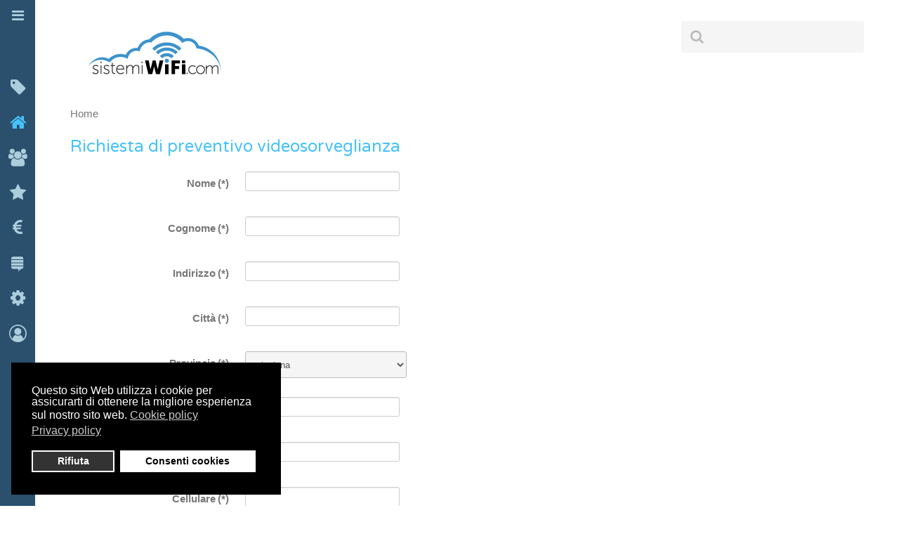

--- FILE ---
content_type: text/html; charset=utf-8
request_url: https://www.sistemiwifi.it/index.php/component/rsform/form/32-richiesta-di-preventivo-videosorveglianza
body_size: 11581
content:
<!DOCTYPE HTML>
<html lang="it-it" dir="ltr"  data-config='{"twitter":1,"plusone":1,"facebook":1,"style":"sistemiwifi"}'>

<head>
<meta name="google-site-verification" content="mWyBBEeqlvJ0OKxaF1w35qRKdYvzJ9jlENXNlO7BfdE" />
<meta charset="utf-8">
<meta http-equiv="X-UA-Compatible" content="IE=edge">
<meta name="viewport" content="width=device-width, initial-scale=1">
<base href="https://www.sistemiwifi.it/index.php/component/rsform/form/32-richiesta-di-preventivo-videosorveglianza" />
	<meta name="description" content="Il primo Internet Provider Wi-Fi ricaricabile" />
	<meta name="generator" content="Joomla! - Open Source Content Management" />
	<title>Sistemi WiFi</title>
	<link href="https://www.sistemiwifi.it/index.php/component/search/?Itemid=107&amp;formId=32&amp;format=opensearch" rel="search" title="Vai Sistemi WiFi" type="application/opensearchdescription+xml" />
	<link href="https://www.sistemiwifi.it/index.php/component/search/?formId=32&amp;format=opensearch" rel="search" title="Vai Sistemi WiFi" type="application/opensearchdescription+xml" />
	<link href="/templates/yoo_peak/favicon.ico" rel="shortcut icon" type="image/vnd.microsoft.icon" />
	<link href="/media/com_rsform/css/front.css?5e1b7f06f7f3d483896e2add92ddc523" rel="stylesheet" type="text/css" />
	<link href="/media/com_rsform/css/frameworks/responsive/responsive.css?5e1b7f06f7f3d483896e2add92ddc523" rel="stylesheet" type="text/css" />
	<link href="/cache/widgetkit/widgetkit-d1605056.css" rel="stylesheet" type="text/css" />
	<link href="https://www.sistemiwifi.it/components/com_comprofiler/plugin/templates/default/bootstrap.css?v=43aa66dd4b2c20c2" rel="stylesheet" type="text/css" />
	<link href="https://www.sistemiwifi.it/components/com_comprofiler/plugin/templates/default/fontawesome.css?v=43aa66dd4b2c20c2" rel="stylesheet" type="text/css" />
	<link href="https://www.sistemiwifi.it/components/com_comprofiler/plugin/templates/default/template.css?v=43aa66dd4b2c20c2" rel="stylesheet" type="text/css" />
	<link href="/plugins/system/gdpr/assets/css/cookieconsent.min.css" rel="stylesheet" type="text/css" />
	<style type="text/css">
div.cc-window.cc-floating{max-width:24em}@media(max-width: 639px){div.cc-window.cc-floating:not(.cc-center){max-width: none}}div.cc-window, span.cc-cookie-settings-toggler{font-size:16px}div.cc-revoke{font-size:16px}div.cc-settings-label,span.cc-cookie-settings-toggle{font-size:14px}div.cc-window.cc-banner{padding:1em 1.8em}div.cc-window.cc-floating{padding:2em 1.8em}input.cc-cookie-checkbox+span:before, input.cc-cookie-checkbox+span:after{border-radius:1px}
	</style>
	<script type="application/json" class="joomla-script-options new">{"csrf.token":"075f184e1e98de56989dd54777ebd7be","system.paths":{"root":"","base":""},"system.keepalive":{"interval":840000,"uri":"\/index.php\/component\/ajax\/?format=json"}}</script>
	<script src="/media/com_rsform/js/script.js?5e1b7f06f7f3d483896e2add92ddc523" type="text/javascript"></script>
	<script src="/media/jui/js/jquery.min.js?5e1b7f06f7f3d483896e2add92ddc523" type="text/javascript"></script>
	<script src="/media/jui/js/jquery-noconflict.js?5e1b7f06f7f3d483896e2add92ddc523" type="text/javascript"></script>
	<script src="/media/jui/js/jquery-migrate.min.js?5e1b7f06f7f3d483896e2add92ddc523" type="text/javascript"></script>
	<script src="/cache/widgetkit/widgetkit-d19856ba.js" type="text/javascript"></script>
	<script src="/media/jui/js/bootstrap.min.js?5e1b7f06f7f3d483896e2add92ddc523" type="text/javascript"></script>
	<script src="/media/system/js/core.js?5e1b7f06f7f3d483896e2add92ddc523" type="text/javascript"></script>
	<!--[if lt IE 9]><script src="/media/system/js/polyfill.event.js?5e1b7f06f7f3d483896e2add92ddc523" type="text/javascript"></script><![endif]-->
	<script src="/media/system/js/keepalive.js?5e1b7f06f7f3d483896e2add92ddc523" type="text/javascript"></script>
	<script src="/plugins/system/gdpr/assets/js/cookieconsent.min.js" type="text/javascript" defer="defer"></script>
	<script src="/plugins/system/gdpr/assets/js/init.js" type="text/javascript" defer="defer"></script>
	<script type="text/javascript">

					var RSFormProReCAPTCHAv2 = {
						loaders: [],
						onLoad: function() {
							window.setTimeout(function(){
								for (var i = 0; i < RSFormProReCAPTCHAv2.loaders.length; i++) {
									var func = RSFormProReCAPTCHAv2.loaders[i];
									if (typeof func == "function") {
										func();
									}
								}
							}, 500)
						}
					};
					
					var RSFormProReCAPTCHAv2onLoad = RSFormProReCAPTCHAv2.onLoad;
				
					RSFormProReCAPTCHAv2.loaders.push(function(){
						grecaptcha.render('g-recaptcha-623', {
							'sitekey': '6LcFQA8TAAAAANQAhUlhNPqjtiggwkba2_djoMnV',
							'theme': 'light',
							'type': 'image',
							'size': 'normal'
						});
					});
				RSFormProUtils.addEvent(window, 'load', function(){
	RSFormPro.setHTML5Validation('32', false, {"parent":"","field":"rsform-error"}, 0);  
});var gdprConfigurationOptions = { complianceType: 'opt-in',
																			  cookieConsentLifetime: 365,
																			  cookieConsentSamesitePolicy: '',
																			  cookieConsentSecure: 0,
																			  disableFirstReload: 0,
																	  		  blockJoomlaSessionCookie: 1,
																			  blockExternalCookiesDomains: 0,
																			  externalAdvancedBlockingModeCustomAttribute: '',
																			  allowedCookies: '',
																			  blockCookieDefine: 1,
																			  autoAcceptOnNextPage: 0,
																			  revokable: 1,
																			  lawByCountry: 0,
																			  checkboxLawByCountry: 0,
 																			  blockPrivacyPolicy: 0,
																			  cacheGeolocationCountry: 1,
																			  countryAcceptReloadTimeout: 1000,
																			  usaCCPARegions: null,
																			  dismissOnScroll: 0,
																			  dismissOnTimeout: 0,
																			  containerSelector: 'body',
																			  hideOnMobileDevices: 0,
																			  autoFloatingOnMobile: 0,
																			  autoFloatingOnMobileThreshold: 1024,
																			  autoRedirectOnDecline: 0,
																			  autoRedirectOnDeclineLink: '',
																			  showReloadMsg: 0,
																			  showReloadMsgText: 'Applying preferences and reloading the page...',
																			  defaultClosedToolbar: 0,
																			  toolbarLayout: 'basic',
																			  toolbarTheme: 'block',
																			  toolbarButtonsTheme: 'decline_first',
																			  revocableToolbarTheme: 'basic',
																			  toolbarPosition: 'bottom-left',
																			  toolbarCenterTheme: 'compact',
																			  revokePosition: 'revoke-top',
																			  toolbarPositionmentType: 1,
																			  positionCenterBlurEffect: 1,
																			  popupEffect: 'fade',
																			  popupBackground: '#000000',
																			  popupText: '#ffffff',
																			  popupLink: '#ffffff',
																			  buttonBackground: '#ffffff',
																			  buttonBorder: '#ffffff',
																			  buttonText: '#000000',
																			  highlightOpacity: '100',
																			  highlightBackground: '#333333',
																			  highlightBorder: '#ffffff',
																			  highlightText: '#ffffff',
																			  highlightDismissBackground: '#333333',
																		  	  highlightDismissBorder: '#ffffff',
																		 	  highlightDismissText: '#ffffff',
																			  hideRevokableButton: 0,
																			  hideRevokableButtonOnscroll: 0,
																			  customRevokableButton: 0,
																			  customRevokableButtonAction: 0,
																			  headerText: 'Utilizzo dei Cookies dal sito!',
																			  messageText: 'Questo sito Web utilizza i cookie per assicurarti di ottenere la migliore esperienza sul nostro sito web.',
																			  denyMessageEnabled: 0, 
																			  denyMessage: 'Hai rifiutato i cookie, per garantire la migliore esperienza su questo sito acconsenti all\'utilizzo dei cookie.',
																			  placeholderBlockedResources: 0, 
																			  placeholderBlockedResourcesAction: '',
																	  		  placeholderBlockedResourcesText: 'You must accept cookies and reload the page to view this content',
																			  placeholderIndividualBlockedResourcesText: 'You must accept cookies from {domain} and reload the page to view this content',
																			  placeholderIndividualBlockedResourcesAction: 0,
																			  placeholderOnpageUnlock: 0,
																			  scriptsOnpageUnlock: 0,
																			  dismissText: 'Fatto!',
																			  allowText: 'Consenti cookies',
																			  denyText: 'Rifiuta',
																			  cookiePolicyLinkText: 'Cookie policy',
																			  cookiePolicyLink: '/index.php/informativa-estesa-cookies',
																			  cookiePolicyRevocableTabText: 'Cookie policy',
																			  privacyPolicyLinkText: 'Privacy policy',
																			  privacyPolicyLink: '/index.php/informativa-sulla-privacy',
																			  enableGdprBulkConsent: 0,
																			  enableCustomScriptExecGeneric: 0,
																			  customScriptExecGeneric: '',
																			  categoriesCheckboxTemplate: 'cc-checkboxes-light',
																			  toggleCookieSettings: 0,
																	  		  toggleCookieSettingsText: '<span class="cc-cookie-settings-toggle">Settings <span class="cc-cookie-settings-toggler">&#x25EE;</span></span>',
																			  toggleCookieSettingsButtonBackground: '#333333',
																			  toggleCookieSettingsButtonBorder: '#FFFFFF',
																			  toggleCookieSettingsButtonText: '#FFFFFF',
																			  showLinks: 1,
																			  blankLinks: '_blank',
																			  autoOpenPrivacyPolicy: 0,
																			  openAlwaysDeclined: 1,
																			  cookieSettingsLabel: 'Impostazione Cookie:',
															  				  cookieSettingsDesc: 'Scegli il tipo di cookie che desideri disattivare facendo clic sulle caselle di controllo. Fare clic sul nome di una categoria per ulteriori informazioni sui cookie utilizzati.',
																			  cookieCategory1Enable: 0,
																			  cookieCategory1Name: 'Necessari',
																			  cookieCategory1Locked: 0,
																			  cookieCategory2Enable: 0,
																			  cookieCategory2Name: 'Preferenza',
																			  cookieCategory2Locked: 0,
																			  cookieCategory3Enable: 0,
																			  cookieCategory3Name: 'Statistici',
																			  cookieCategory3Locked: 0,
																			  cookieCategory4Enable: 0,
																			  cookieCategory4Name: 'Marketing',
																			  cookieCategory4Locked: 0,
																			  cookieCategoriesDescriptions: {},
																			  alwaysReloadAfterCategoriesChange: 0,
																			  preserveLockedCategories: 0,
																			  reloadOnfirstDeclineall: 0,
																			  trackExistingCheckboxSelectors: '',
															  		  		  trackExistingCheckboxConsentLogsFormfields: 'name,email,subject,message',
																			  allowallShowbutton: 0,
																			  allowallText: 'Allow all cookies',
																			  allowallButtonBackground: '#FFFFFF',
																			  allowallButtonBorder: '#FFFFFF',
																			  allowallButtonText: '#000000',
																			  includeAcceptButton: 0,
																			  optoutIndividualResources: 0,
																			  blockIndividualResourcesServerside: 0,
																			  allowallIndividualResources: 1,
																			  externalAdvancedBlockingModeTags: 'iframe,script,img,source,link',
																			  enableCustomScriptExecCategory1: 0,
																			  customScriptExecCategory1: '',
																			  enableCustomScriptExecCategory2: 0,
																			  customScriptExecCategory2: '',
																			  enableCustomScriptExecCategory3: 0,
																			  customScriptExecCategory3: '',
																			  enableCustomScriptExecCategory4: 0,
																			  customScriptExecCategory4: '',
																			  debugMode: 0
																		};var gdpr_ajax_livesite='https://www.sistemiwifi.it/';var gdpr_enable_log_cookie_consent=1;
	</script>
	<script type="text/javascript" src="https://www.google.com/recaptcha/api.js?onload=RSFormProReCAPTCHAv2onLoad&amp;render=explicit" defer async></script>

<link rel="apple-touch-icon-precomposed" href="/templates/yoo_peak/apple_touch_icon.png">
<link rel="stylesheet" href="/templates/yoo_peak/styles/sistemiwifi/css/bootstrap.css">
<link rel="stylesheet" href="/templates/yoo_peak/styles/sistemiwifi/css/theme.css">
<link rel="stylesheet" href="/templates/yoo_peak/css/custom.css">
<script src="/templates/yoo_peak/warp/vendor/uikit/js/uikit.js"></script>
<script src="/templates/yoo_peak/warp/vendor/uikit/js/components/autocomplete.js"></script>
<script src="/templates/yoo_peak/warp/vendor/uikit/js/components/search.js"></script>
<script src="/templates/yoo_peak/warp/vendor/uikit/js/components/tooltip.js"></script>
<script src="/templates/yoo_peak/js/verticalDropdown.js"></script>
<script src="/templates/yoo_peak/warp/js/social.js"></script>
<script src="/templates/yoo_peak/js/theme.js"></script>
<script src="/templates/yoo_peak/js/snap.svg-min.js"></script>
</head>

<body class="tm-noblog">
        <div class="tm-sidebar-fixed tm-sidebar-togglebar">
    <div class="tm-sidebar uk-visible-large">

        
                <nav class="tm-sidebar-nav">
            <ul class="uk-navbar-nav uk-hidden-small">
<li class="uk-parent" data-uk-dropdown="{'preventflip':'y'}" aria-haspopup="true" aria-expanded="false"><a href="#"><i class="uk-icon-tag"></i> Promozioni</a>
<div class="uk-dropdown uk-dropdown-navbar uk-dropdown-width-1"><div class="uk-grid uk-dropdown-grid"><div class="uk-width-1-1"><ul class="uk-nav uk-nav-navbar"><li><a href="/index.php/promozioni/presenta-un-amico">Presenta un Amico</a></li></ul></div></div></div></li><li class="uk-active"><a href="/index.php"><i class="uk-icon-home"></i> Home</a></li><li class="uk-parent" data-uk-dropdown="{'preventflip':'y'}" aria-haspopup="true" aria-expanded="false"><a href="#"><i class="uk-icon-group"></i> Clienti</a>
<div class="uk-dropdown uk-dropdown-navbar uk-dropdown-width-1"><div class="uk-grid uk-dropdown-grid"><div class="uk-width-1-1"><ul class="uk-nav uk-nav-navbar"><li><a href="/index.php/clienti/assistenza-clienti">Assistenza Clienti</a></li><li><a href="/index.php/clienti/supporto-tecnico">Supporto Tecnico</a></li></ul></div></div></div></li><li class="uk-parent" data-uk-dropdown="{'preventflip':'y'}" aria-haspopup="true" aria-expanded="false"><a href="/index.php/offerte"><i class="uk-icon-star"></i> Offerte</a><div class="uk-dropdown uk-dropdown-navbar uk-dropdown-width-1"><div class="uk-grid uk-dropdown-grid"><div class="uk-width-1-1"><ul class="uk-nav uk-nav-navbar"><li class="uk-parent"><a href="/index.php/offerte/residenziale">WiFi Residenziale</a><ul class="uk-nav-sub"><li><a href="/index.php/offerte/residenziale/10mb-3mb">10MB/3MB</a></li><li><a href="/index.php/offerte/residenziale/20mb-4mb">20MB/4MB</a></li><li><a href="/index.php/offerte/residenziale/30mb-5mb">30MB/5MB</a></li><li><a href="/index.php/offerte/residenziale/50mb-5mb">50MB/5MB</a></li></ul></li><li class="uk-parent"><a href="/index.php/offerte/aziendale">WiFi Business</a><ul class="uk-nav-sub"><li><a href="/index.php/offerte/aziendale/10mb-3mb">10MB/3MB</a></li><li><a href="/index.php/offerte/aziendale/20mb-4mb">20MB/4MB</a></li><li><a href="/index.php/offerte/aziendale/30mb-5mb">30MB/5MB</a></li><li><a href="/index.php/offerte/aziendale/50mb-5mb">50MB/5MB</a></li></ul></li></ul></div></div></div></li><li><a href="/index.php/ricarica"><i class="uk-icon-euro"></i> Ricarica</a></li><li><a href="/index.php/notizie"><i class="uk-icon-stack-exchange"></i> Notizie</a></li><li class="uk-parent" data-uk-dropdown="{'preventflip':'y'}" aria-haspopup="true" aria-expanded="false"><a href="/index.php/i-nostri-servizi"><i class="uk-icon-cog"></i> I nostri servizi</a><div class="uk-dropdown uk-dropdown-navbar uk-dropdown-width-1"><div class="uk-grid uk-dropdown-grid"><div class="uk-width-1-1"><ul class="uk-nav uk-nav-navbar"><li><a href="/index.php/i-nostri-servizi/videosorveglianza">Videosorveglianza</a></li><li><a href="/index.php/i-nostri-servizi/cablaggio-reti" title="cablaggio-reti-dati-interne">Cablaggio reti</a></li><li><a href="/index.php/i-nostri-servizi/preventivi-su-misura">Preventivi zone scoperte</a></li></ul></div></div></div></li></ul>

        <ul class="uk-navbar-nav uk-hidden-small">
            <li class="uk-parent" data-uk-dropdown>
                <a href="#"><i class="tm-icon-yootheme-login"></i> Login</a>
                <div class="uk-dropdown uk-dropdown-navbar"><form action="https://www.sistemiwifi.it/index.php/cb-login" method="post" id="login-form" class="form-inline cbLoginForm">
	<input type="hidden" name="option" value="com_comprofiler" />
	<input type="hidden" name="view" value="login" />
	<input type="hidden" name="op2" value="login" />
	<input type="hidden" name="return" value="B:aHR0cHM6Ly93d3cuc2lzdGVtaXdpZmkuaXQvaW5kZXgucGhwL3JpY2FyaWNh" />
	<input type="hidden" name="message" value="0" />
	<input type="hidden" name="loginfrom" value="loginmodule" />
	<input type="hidden" name="cbsecuritym3" value="cbm_30ffcbc0_67fe86f1_68d8246e083562b32273f2a450cd9a1f" />
						<div class="userdata">
			<div id="form-login-username" class="control-group">
				<div class="controls">
																									<div class="input-prepend">
								<span class="add-on">
									<span class="icon-user hasTooltip cbModuleUsernameIcon" title="Username o email"></span>
								</span>
								<input id="modlgn-username" type="text" name="username" class="input-small" size="14" />
							</div>
															</div>
			</div>
			<div id="form-login-password" class="control-group">
				<div class="controls">
																									<div class="input-prepend">
								<span class="add-on">
									<span class="icon-lock hasTooltip cbModulePasswordIcon" title="Password"></span>
								</span>
								<input id="modlgn-passwd" type="password" name="passwd" class="input-small" size="14"  />
							</div>
															</div>
			</div>
										<div id="form-login-remember" class="control-group checkbox">
					<label for="modlgn-remember" class="control-label">Ricordami</label>
					<input id="modlgn-remember" type="checkbox" name="remember" class="inputbox" value="yes" checked="checked" />
				</div>
									<div id="form-login-submit" class="control-group">
				<div class="controls">
					<button type="submit" name="Submit" class="btn btn-primary login-button">
													<span class="cb_template cb_template_default">
								<span class="cbModuleLoginIcon fa fa-sign-in" title="Accedi"></span>
							</span>
																			Accedi											</button>
				</div>
			</div>
					</div>
				<ul id="form-login-links" class="unstyled">
							<li id="form-login-forgot">
					<a href="https://www.sistemiwifi.it/index.php/cb-forgot-login">
																			Dimenticato Login?											</a>
				</li>
										<li id="form-login-register">
					<a href="https://www.sistemiwifi.it/index.php/cb-registration">
																			Registrati											</a>
				</li>
					</ul>
				</form>
</div>
            </li>
        </ul>        </nav>
        
        
        <i class="tm-toggle-icon"></i>

    </div>
    
    <div class="tm-page">

        <div class="uk-container uk-container-center">

            
                        <div class="tm-block ">
                <div class="tm-headerbar uk-clearfix uk-visible-large">

                                        <a class="tm-logo uk-float-left" href="https://www.sistemiwifi.it">
	<img src="/images/sistemiwifi/logo_sistemiwifi.png" height="50" alt="Sistemi WiFi"></a>
                    
                                        <div class="tm-search uk-float-right">
                        
<form id="search-40" class="uk-search" action="/index.php/component/rsform/" method="post" role="search" data-uk-search="{'source': '/index.php/component/search/?tmpl=raw&amp;type=json&amp;ordering=&amp;searchphrase=all', 'param': 'searchword', 'msgResultsHeader': 'Risultati della ricerca', 'msgMoreResults': 'Altri risultati', 'msgNoResults': 'Nessun risultato trovato', flipDropdown: 1}">
	<input class="uk-search-field" type="search" name="searchword" placeholder="cerca...">
	<input type="hidden" name="task"   value="search">
	<input type="hidden" name="option" value="com_search">
	<input type="hidden" name="Itemid" value="107">
</form>                    </div>
                    
                    
                </div>

                                <a href="#offcanvas" class="uk-navbar-toggle uk-navbar-flip uk-hidden-large" data-uk-offcanvas></a>
                
                                <a class="tm-logo-small uk-hidden-large" href="https://www.sistemiwifi.it">
	<img src="/images/sistemiwifi/logo_sistemiwifi.png" height="50" alt="Sistemi WiFi" class="uk-responsive-height"></a>
                
            </div>
            
            
            
            
            
                        <div class="tm-block ">
                <div class="tm-middle uk-grid" data-uk-grid-match data-uk-grid-margin>

                                        <div class="tm-main uk-width-medium-1-1">

                        
                                                <main class="tm-content">

                                                        <ul class="uk-breadcrumb"><li class="uk-active"><span>Home</span></li></ul>
                            
                            <div id="system-message-container">
</div>
<form method="post"  id="userForm" class="formResponsive" action="https://www.sistemiwifi.it/index.php/component/rsform/form/32-richiesta-di-preventivo-videosorveglianza"><h2>Richiesta di preventivo videosorveglianza </h2>

<!-- Do not remove this ID, it is used to identify the page so that the pagination script can work correctly -->
<fieldset class="formContainer formHorizontal" id="rsform_32_page_0">
	<div class="formRow">
		<div class="formSpan12">
			<div class="rsform-block rsform-block-fullname">
				<label class="formControlLabel" for="FullName"><b>Nome</b><strong class="formRequired">(*)</strong></label>
				<div class="formControls">
					<div class="formBody">
						<input type="text" value="" size="40" name="form[FullName]" id="FullName" class="rsform-input-box" aria-required="true" />
						<span class="formValidation"><span id="component606" class="formNoError">Please let us know your name.</span></span>
						<p class="formDescription"></p>
					</div>
				</div>
			</div>
			<div class="rsform-block rsform-block-lastname">
				<label class="formControlLabel" for="LastName"><b>Cognome</b><strong class="formRequired">(*)</strong></label>
				<div class="formControls">
					<div class="formBody">
						<input type="text" value="" size="40" name="form[LastName]" id="LastName" class="rsform-input-box" aria-required="true" />
						<span class="formValidation"><span id="component638" class="formNoError">Valore non valido</span></span>
						<p class="formDescription"></p>
					</div>
				</div>
			</div>
			<div class="rsform-block rsform-block-address">
				<label class="formControlLabel" for="Address"><b>Indirizzo</b><strong class="formRequired">(*)</strong></label>
				<div class="formControls">
					<div class="formBody">
						<input type="text" value="" size="40" name="form[Address]" id="Address" class="rsform-input-box" aria-required="true" />
						<span class="formValidation"><span id="component612" class="formNoError">Valore non valido</span></span>
						<p class="formDescription"></p>
					</div>
				</div>
			</div>
			<div class="rsform-block rsform-block-city">
				<label class="formControlLabel" for="City"><b>Città</b><strong class="formRequired">(*)</strong></label>
				<div class="formControls">
					<div class="formBody">
						<input type="text" value="" size="40" name="form[City]" id="City" class="rsform-input-box" aria-required="true" />
						<span class="formValidation"><span id="component625" class="formNoError">Valore non valido</span></span>
						<p class="formDescription"></p>
					</div>
				</div>
			</div>
			<div class="rsform-block rsform-block-province">
				<label class="formControlLabel" for="Province"><b>Provincia</b><strong class="formRequired">(*)</strong></label>
				<div class="formControls">
					<div class="formBody">
						<select name="form[Province][]" id="Province" class="rsform-select-box" aria-required="true"><option selected="selected" value="">seleziona</option><option value="Agrigento">Agrigento</option><option value="Alessandria">Alessandria</option><option value="Ancona">Ancona</option><option value="Aosta">Aosta</option><option value="Arezzo">Arezzo</option><option value="Ascoli Piceno">Ascoli Piceno</option><option value="Asti">Asti</option><option value="Avellino">Avellino</option><option value="Bari">Bari</option><option value="Belluno">Belluno</option><option value="Benevento">Benevento</option><option value="Bergamo">Bergamo</option><option value="Biella">Biella</option><option value="Bologna">Bologna</option><option value="Bolzano">Bolzano</option><option value="Brescia">Brescia</option><option value="Brindisi">Brindisi</option><option value="Cagliari">Cagliari</option><option value="Caltanissetta">Caltanissetta</option><option value="Campobasso">Campobasso</option><option value="Caserta">Caserta</option><option value="Catania">Catania</option><option value="Catanzaro">Catanzaro</option><option value="Chieti">Chieti</option><option value="Como">Como</option><option value="Cosenza">Cosenza</option><option value="Cremona">Cremona</option><option value="Crotone">Crotone</option><option value="Cuneo">Cuneo</option><option value="Enna">Enna</option><option value="Ferrara">Ferrara</option><option value="Firenze">Firenze</option><option value="Foggia">Foggia</option><option value="Forli Cesena">Forli Cesena</option><option value="Frosinone">Frosinone</option><option value="Genova">Genova</option><option value="Gorizia">Gorizia</option><option value="Grosseto">Grosseto</option><option value="Imperia">Imperia</option><option value="Isernia">Isernia</option><option value="L'Acquila">L'Acquila</option><option value="La Spezia">La Spezia</option><option value="Latina">Latina</option><option value="Lecce">Lecce</option><option value="Lecco">Lecco</option><option value="Livorno">Livorno</option><option value="Lodi">Lodi</option><option value="Lucca">Lucca</option><option value="Macerata">Macerata</option><option value="Mantova">Mantova</option><option value="Massa Carrara">Massa Carrara</option><option value="Matera">Matera</option><option value="Messina">Messina</option><option value="Milano">Milano</option><option value="Monza Brianza">Monza Brianza</option><option value="Modena">Modena</option><option value="Napoli">Napoli</option><option value="Novara">Novara</option><option value="Nuoro">Nuoro</option><option value="Oristano">Oristano</option><option value="Padova">Padova</option><option value="Palermo">Palermo</option><option value="Parma">Parma</option><option value="Pavia">Pavia</option><option value="Perugia">Perugia</option><option value="Pesaro Urbino">Pesaro Urbino</option><option value="Pescara">Pescara</option><option value="Piacenza">Piacenza</option><option value="Pisa">Pisa</option><option value="Pistoia">Pistoia</option><option value="Pordenone">Pordenone</option><option value="Potenza">Potenza</option><option value="Prato">Prato</option><option value="Ragusa">Ragusa</option><option value="Ravenna">Ravenna</option><option value="Reggio Calabria">Reggio Calabria</option><option value="Reggio Emilia">Reggio Emilia</option><option value="Rieti">Rieti</option><option value="Rimini">Rimini</option><option value="Roma">Roma</option><option value="Rovigo">Rovigo</option><option value="Salerno">Salerno</option><option value="Sassari">Sassari</option><option value="Savona">Savona</option><option value="Siena">Siena</option><option value="Siracusa">Siracusa</option><option value="Sondrio">Sondrio</option><option value="Taranto">Taranto</option><option value="Teramo">Teramo</option><option value="Terni">Terni</option><option value="Torino">Torino</option><option value="Trapani">Trapani</option><option value="Trento">Trento</option><option value="Treviso">Treviso</option><option value="Trieste">Trieste</option><option value="Udine">Udine</option><option value="Varese">Varese</option><option value="Venezia">Venezia</option><option value="Verbania">Verbania</option><option value="Vercelli">Vercelli</option><option value="Verona">Verona</option><option value="Vibo Valentia">Vibo Valentia</option><option value="Vicenza">Vicenza</option><option value="Viterbo">Viterbo</option></select>
						<span class="formValidation"><span id="component639" class="formNoError">Valore non valido</span></span>
						<p class="formDescription"></p>
					</div>
				</div>
			</div>
			<div class="rsform-block rsform-block-postalcode">
				<label class="formControlLabel" for="PostalCode"><b>Cap</b></label>
				<div class="formControls">
					<div class="formBody">
						<input type="text" value="" size="40" name="form[PostalCode]" id="PostalCode" class="rsform-input-box" />
						<span class="formValidation"><span id="component624" class="formNoError">Valore non valido</span></span>
						<p class="formDescription"></p>
					</div>
				</div>
			</div>
			<div class="rsform-block rsform-block-email">
				<label class="formControlLabel" for="Email"><b>Email</b><strong class="formRequired">(*)</strong></label>
				<div class="formControls">
					<div class="formBody">
						<input type="text" value="" size="40" name="form[Email]" id="Email" class="rsform-input-box" aria-required="true" />
						<span class="formValidation"><span id="component607" class="formNoError">Please let us know your email address.</span></span>
						<p class="formDescription"></p>
					</div>
				</div>
			</div>
			<div class="rsform-block rsform-block-cellulare">
				<label class="formControlLabel" for="Cellulare"><b>Cellulare</b><strong class="formRequired">(*)</strong></label>
				<div class="formControls">
					<div class="formBody">
						<input type="text" value="" size="40" name="form[Cellulare]" id="Cellulare" class="rsform-input-box" aria-required="true" />
						<span class="formValidation"><span id="component637" class="formNoError">Valore non valido</span></span>
						<p class="formDescription"></p>
					</div>
				</div>
			</div>
			<div class="rsform-block rsform-block-note">
				<label class="formControlLabel" for="Note"><b>Note</b><strong class="formRequired">(*)</strong></label>
				<div class="formControls">
					<div class="formBody">
						<textarea cols="30" rows="5" name="form[Note]" id="Note" class="rsform-text-box" aria-required="true"></textarea>
						<span class="formValidation"><span id="component609" class="formNoError">Please let us know your message.</span></span>
						<p class="formDescription"></p>
					</div>
				</div>
			</div>
			<div class="rsform-block rsform-block-re-captha">
				<label class="formControlLabel" for="re-CAPTHA">re-CAPTHA<strong class="formRequired">(*)</strong></label>
				<div class="formControls">
					<div class="formBody">
						<div id="g-recaptcha-623"></div>
					<noscript>
					  <div style="width: 302px; height: 352px;">
						<div style="width: 302px; height: 352px; position: relative;">
						  <div style="width: 302px; height: 352px; position: absolute;">
							<iframe src="https://www.google.com/recaptcha/api/fallback?k=6LcFQA8TAAAAANQAhUlhNPqjtiggwkba2_djoMnV" frameborder="0" scrolling="no" style="width: 302px; height:352px; border-style: none;"></iframe>
						  </div>
						  <div style="width: 250px; height: 80px; position: absolute; border-style: none; bottom: 21px; left: 25px; margin: 0px; padding: 0px; right: 25px;">
							<textarea id="g-recaptcha-response" name="g-recaptcha-response" class="g-recaptcha-response" style="width: 250px; height: 80px; border: 1px solid #c1c1c1; margin: 0px; padding: 0px; resize: none;" value=""></textarea>
						  </div>
						</div>
					  </div>
					</noscript>
						<span class="formValidation"><span id="component623" class="formNoError">Valore non valido</span></span>
						<p class="formDescription"></p>
					</div>
				</div>
			</div>
			<div class="rsform-block rsform-block-richiedo-preventivo">
				<label class="formControlLabel" for="Richiedo preventivo "></label>
				<div class="formControls">
					<div class="formBody">
						<button type="submit" name="form[Richiedo preventivo ]" id="Richiedo preventivo " class="rsform-submit-button" >Richiedo Preventivo</button>
						<span class="formValidation"></span>
						<p class="formDescription"></p>
					</div>
				</div>
			</div>
		</div>
	</div>
</fieldset><input type="hidden" name="form[formId]" value="32"/></form>
                        </main>
                        
                        
                    </div>
                    
                                                            
                </div>
            </div>
            
            
                        <div class="tm-block ">
                <section class="tm-bottom-b uk-grid" data-uk-grid-match="{target:'> div > .uk-panel'}" data-uk-grid-margin>
<div class="uk-width-1-1 uk-width-medium-1-3 uk-width-large-1-4"><div class="uk-panel">
	<h3 class="uk-margin-large-bottom uk-margin-top">SERVIZI</h3>
<ul class="uk-list uk-list-line uk-margin-large-bottom">
  <li><a href="/index.php/offerte/residenziale">WiFi Residenziale</a></li>
  <li><a href="/index.php/offerte/aziendale">WiFi Aziendale</a></li>
</ul>
</div></div>

<div class="uk-width-1-1 uk-width-medium-1-3 uk-width-large-1-4"><div class="uk-panel">
	<h3 class="uk-margin-large-bottom uk-margin-top">AZIENDA</h3>
<ul class="uk-list uk-list-line uk-margin-large-bottom">
  <li><a href="/index.php/chi-siamo">Chi Siamo</a></li>
  <li><a href="/index.php/opportunita-di-lavoro">Opportunità di Lavoro</a></li>
  <li><a href="/index.php/contatti">Contattaci</a></li>
</ul>
</div></div>

<div class="uk-width-1-1 uk-width-medium-1-3 uk-width-large-1-4"><div class="uk-panel">
	<h3 class="uk-margin-large-bottom uk-margin-top">SUPPORTO TECNICO</h3>
<ul class="uk-list uk-list-line uk-margin-large-bottom">
  <li><a href="/index.php/assistenza-clienti">Assistenza Clienti</a></li>
  <li><a href="/index.php/supporto-tecnico">Supporto Tecnico</a></li>
<!--
  <li><a href="/index.php/installazione-impianti">Installazione Impianti</a></li>
-->
</ul>
</div></div>

<div class="uk-width-1-1 uk-hidden-medium uk-width-large-1-4"><div class="uk-panel uk-hidden-medium">
	<h3 class="uk-margin-large-bottom uk-margin-top">ULTIME NOTIZIE</h3>
<ul class="uk-list uk-list-line uk-margin-large-bottom">
  <li><a href="/index.php/notizie">Notizie Wi-Fi</a></li>
  <li><a href="/index.php/copertura">Copertura Territorio</a></li>
</ul>
</div></div>
</section>
            </div>
            
            
                        <div class="tm-block ">
                <footer class="tm-footer">

                    <div class="uk-panel"><div class="tm-subnav-panel"><ul class="uk-subnav uk-subnav-line">
<li><a href="/index.php/accordo-commerciale-e-condizioni-di-vendita">Accordo Commerciale e Condizioni di Vendita</a></li><li><a href="/index.php/contatti">Contatti</a></li><li><a href="/index.php/informativa-sulla-privacy">Informativa sulla privacy</a></li><li><a href="/index.php/informativa-estesa-cookies">Informativa estesa Cookies</a></li></ul></div></div>
<div class="uk-panel">
	<!-- begin olark code -->
<script data-cfasync="false" type='text/javascript'>/*<![CDATA[*/window.olark||(function(c){var f=window,d=document,l=f.location.protocol=="https:"?"https:":"http:",z=c.name,r="load";var nt=function(){
f[z]=function(){
(a.s=a.s||[]).push(arguments)};var a=f[z]._={
},q=c.methods.length;while(q--){(function(n){f[z][n]=function(){
f[z]("call",n,arguments)}})(c.methods[q])}a.l=c.loader;a.i=nt;a.p={
0:+new Date};a.P=function(u){
a.p[u]=new Date-a.p[0]};function s(){
a.P(r);f[z](r)}f.addEventListener?f.addEventListener(r,s,false):f.attachEvent("on"+r,s);var ld=function(){function p(hd){
hd="head";return["<",hd,"></",hd,"><",i,' onl' + 'oad="var d=',g,";d.getElementsByTagName('head')[0].",j,"(d.",h,"('script')).",k,"='",l,"//",a.l,"'",'"',"></",i,">"].join("")}var i="body",m=d[i];if(!m){
return setTimeout(ld,100)}a.P(1);var j="appendChild",h="createElement",k="src",n=d[h]("div"),v=n[j](d[h](z)),b=d[h]("iframe"),g="document",e="domain",o;n.style.display="none";m.insertBefore(n,m.firstChild).id=z;b.frameBorder="0";b.id=z+"-loader";if(/MSIE[ ]+6/.test(navigator.userAgent)){
b.src="javascript:false"}b.allowTransparency="true";v[j](b);try{
b.contentWindow[g].open()}catch(w){
c[e]=d[e];o="javascript:var d="+g+".open();d.domain='"+d.domain+"';";b[k]=o+"void(0);"}try{
var t=b.contentWindow[g];t.write(p());t.close()}catch(x){
b[k]=o+'d.write("'+p().replace(/"/g,String.fromCharCode(92)+'"')+'");d.close();'}a.P(2)};ld()};nt()})({
loader: "static.olark.com/jsclient/loader0.js",name:"olark",methods:["configure","extend","declare","identify"]});
/* custom configuration goes here (www.olark.com/documentation) */
olark.identify('2901-774-10-1255');/*]]>*/</script><noscript><a href="https://www.olark.com/site/2901-774-10-1255/contact" title="Contact us" target="_blank">Questions? Feedback?</a> powered by <a href="http://www.olark.com?welcome" title="Olark live chat software">Olark live chat software</a></noscript>
<!-- end olark code --></div>
<div class="uk-panel">
	<div><br /> Copyright © 2022 <b>Sistemi WiFi s.r.l.</b> capitale sociale euro 10.000 i.v. - P.IVA/Cod.Fisc. 04215710403<br />Reg.Imp. Forlì-Cesena R.E.A. di Forlì n.FO334383&nbsp;<b>Tel: 0543 818217</b><br /> <span style="font-size: 12px; color: gray;">credits:&nbsp;&nbsp;&nbsp;sviluppo software by: </span><a href="http://www.engageconsulting.it" target="_blank"><span style="font-size: 12px; color: gray;font-style: italic;">Engage Consulting di Butera Massimo</span></a>&nbsp;&nbsp;&nbsp;&nbsp;<span style="font-size: 12px; color: gray;">grafica e contenuti by: </span><a href="javascript:;" ><span style="font-size: 12px; color: gray;font-style: italic;">Systemi WiFi s.r.l.</span></a></div></div>
                                        <a class="tm-totop-scroller" data-uk-smooth-scroll href="#"></a>
                    
                </footer>
            </div>
            
            <script>
  (function(i,s,o,g,r,a,m){i['GoogleAnalyticsObject']=r;i[r]=i[r]||function(){
  (i[r].q=i[r].q||[]).push(arguments)},i[r].l=1*new Date();a=s.createElement(o),
  m=s.getElementsByTagName(o)[0];a.async=1;a.src=g;m.parentNode.insertBefore(a,m)
  })(window,document,'script','//www.google-analytics.com/analytics.js','ga');

  ga('create', 'UA-11032183-57', 'auto');
  ga('send', 'pageview');

</script>
                        <div id="offcanvas" class="uk-offcanvas">
                <div class="uk-offcanvas-bar uk-offcanvas-bar-flip"><div class="uk-panel">
<form id="search-119" class="uk-search" action="/index.php/component/rsform/" method="post" role="search" >
	<input class="uk-search-field" type="search" name="searchword" placeholder="cerca...">
	<input type="hidden" name="task"   value="search">
	<input type="hidden" name="option" value="com_search">
	<input type="hidden" name="Itemid" value="">
</form></div>
<ul class="uk-nav uk-nav-offcanvas">
<li class="uk-parent"><a href="#"><i class="uk-icon-tag"></i> Promozioni</a>
<ul class="uk-nav-sub"><li><a href="/index.php/promozioni/presenta-un-amico">Presenta un Amico</a></li></ul></li><li class="uk-active"><a href="/index.php"><i class="uk-icon-home"></i> Home</a></li><li class="uk-parent uk-nav-header"><i class="uk-icon-group"></i> Clienti
<ul class="uk-nav-sub"><li><a href="/index.php/clienti/assistenza-clienti">Assistenza Clienti</a></li><li><a href="/index.php/clienti/supporto-tecnico">Supporto Tecnico</a></li></ul></li><li class="uk-parent"><a href="/index.php/offerte"><i class="uk-icon-star"></i> Offerte</a><ul class="uk-nav-sub"><li class="uk-parent"><a href="/index.php/offerte/residenziale">WiFi Residenziale</a><ul><li><a href="/index.php/offerte/residenziale/10mb-3mb">10MB/3MB</a></li><li><a href="/index.php/offerte/residenziale/20mb-4mb">20MB/4MB</a></li><li><a href="/index.php/offerte/residenziale/30mb-5mb">30MB/5MB</a></li><li><a href="/index.php/offerte/residenziale/50mb-5mb">50MB/5MB</a></li></ul></li><li class="uk-parent"><a href="/index.php/offerte/aziendale">WiFi Business</a><ul><li><a href="/index.php/offerte/aziendale/10mb-3mb">10MB/3MB</a></li><li><a href="/index.php/offerte/aziendale/20mb-4mb">20MB/4MB</a></li><li><a href="/index.php/offerte/aziendale/30mb-5mb">30MB/5MB</a></li><li><a href="/index.php/offerte/aziendale/50mb-5mb">50MB/5MB</a></li></ul></li></ul></li><li><a href="/index.php/ricarica"><i class="uk-icon-euro"></i> Ricarica</a></li><li><a href="/index.php/notizie"><i class="uk-icon-stack-exchange"></i> Notizie</a></li><li class="uk-parent"><a href="/index.php/i-nostri-servizi"><i class="uk-icon-cog"></i> I nostri servizi</a><ul class="uk-nav-sub"><li><a href="/index.php/i-nostri-servizi/videosorveglianza">Videosorveglianza</a></li><li><a href="/index.php/i-nostri-servizi/cablaggio-reti" title="cablaggio-reti-dati-interne">Cablaggio reti</a></li><li><a href="/index.php/i-nostri-servizi/preventivi-su-misura">Preventivi zone scoperte</a></li></ul></li></ul>
<div class="uk-panel"><h3 class="uk-panel-title">Login</h3><form action="https://www.sistemiwifi.it/index.php/cb-login" method="post" id="login-form" class="form-inline cbLoginForm">
	<input type="hidden" name="option" value="com_comprofiler" />
	<input type="hidden" name="view" value="login" />
	<input type="hidden" name="op2" value="login" />
	<input type="hidden" name="return" value="B:aHR0cHM6Ly93d3cuc2lzdGVtaXdpZmkuaXQvaW5kZXgucGhwL3JpY2FyaWNh" />
	<input type="hidden" name="message" value="0" />
	<input type="hidden" name="loginfrom" value="loginmodule" />
	<input type="hidden" name="cbsecuritym3" value="cbm_5b6ff0b1_1dad2c1c_2bab5a39d7fac72a0285e5da3b6c00c7" />
						<div class="userdata">
			<div id="form-login-username" class="control-group">
				<div class="controls">
																									<div class="input-prepend">
								<span class="add-on">
									<span class="icon-user hasTooltip cbModuleUsernameIcon" title="Username o email"></span>
								</span>
								<input id="modlgn-username" type="text" name="username" class="input-small" size="14" />
							</div>
															</div>
			</div>
			<div id="form-login-password" class="control-group">
				<div class="controls">
																									<div class="input-prepend">
								<span class="add-on">
									<span class="icon-lock hasTooltip cbModulePasswordIcon" title="Password"></span>
								</span>
								<input id="modlgn-passwd" type="password" name="passwd" class="input-small" size="14"  />
							</div>
															</div>
			</div>
										<div id="form-login-remember" class="control-group checkbox">
					<label for="modlgn-remember" class="control-label">Ricordami</label>
					<input id="modlgn-remember" type="checkbox" name="remember" class="inputbox" value="yes" checked="checked" />
				</div>
									<div id="form-login-submit" class="control-group">
				<div class="controls">
					<button type="submit" name="Submit" class="btn btn-primary login-button">
													<span class="cb_template cb_template_default">
								<span class="cbModuleLoginIcon fa fa-sign-in" title="Accedi"></span>
							</span>
																			Accedi											</button>
				</div>
			</div>
					</div>
				<ul id="form-login-links" class="unstyled">
							<li id="form-login-forgot">
					<a href="https://www.sistemiwifi.it/index.php/cb-forgot-login">
																			Dimenticato Login?											</a>
				</li>
										<li id="form-login-register">
					<a href="https://www.sistemiwifi.it/index.php/cb-registration">
																			Registrati											</a>
				</li>
					</ul>
				</form>
</div></div>
            </div>
            
        </div>
    </div>
</div>

</body>
</html>

--- FILE ---
content_type: text/html; charset=utf-8
request_url: https://www.google.com/recaptcha/api2/anchor?ar=1&k=6LcFQA8TAAAAANQAhUlhNPqjtiggwkba2_djoMnV&co=aHR0cHM6Ly93d3cuc2lzdGVtaXdpZmkuaXQ6NDQz&hl=en&type=image&v=PoyoqOPhxBO7pBk68S4YbpHZ&theme=light&size=normal&anchor-ms=20000&execute-ms=30000&cb=n4d1ocoyia4z
body_size: 49380
content:
<!DOCTYPE HTML><html dir="ltr" lang="en"><head><meta http-equiv="Content-Type" content="text/html; charset=UTF-8">
<meta http-equiv="X-UA-Compatible" content="IE=edge">
<title>reCAPTCHA</title>
<style type="text/css">
/* cyrillic-ext */
@font-face {
  font-family: 'Roboto';
  font-style: normal;
  font-weight: 400;
  font-stretch: 100%;
  src: url(//fonts.gstatic.com/s/roboto/v48/KFO7CnqEu92Fr1ME7kSn66aGLdTylUAMa3GUBHMdazTgWw.woff2) format('woff2');
  unicode-range: U+0460-052F, U+1C80-1C8A, U+20B4, U+2DE0-2DFF, U+A640-A69F, U+FE2E-FE2F;
}
/* cyrillic */
@font-face {
  font-family: 'Roboto';
  font-style: normal;
  font-weight: 400;
  font-stretch: 100%;
  src: url(//fonts.gstatic.com/s/roboto/v48/KFO7CnqEu92Fr1ME7kSn66aGLdTylUAMa3iUBHMdazTgWw.woff2) format('woff2');
  unicode-range: U+0301, U+0400-045F, U+0490-0491, U+04B0-04B1, U+2116;
}
/* greek-ext */
@font-face {
  font-family: 'Roboto';
  font-style: normal;
  font-weight: 400;
  font-stretch: 100%;
  src: url(//fonts.gstatic.com/s/roboto/v48/KFO7CnqEu92Fr1ME7kSn66aGLdTylUAMa3CUBHMdazTgWw.woff2) format('woff2');
  unicode-range: U+1F00-1FFF;
}
/* greek */
@font-face {
  font-family: 'Roboto';
  font-style: normal;
  font-weight: 400;
  font-stretch: 100%;
  src: url(//fonts.gstatic.com/s/roboto/v48/KFO7CnqEu92Fr1ME7kSn66aGLdTylUAMa3-UBHMdazTgWw.woff2) format('woff2');
  unicode-range: U+0370-0377, U+037A-037F, U+0384-038A, U+038C, U+038E-03A1, U+03A3-03FF;
}
/* math */
@font-face {
  font-family: 'Roboto';
  font-style: normal;
  font-weight: 400;
  font-stretch: 100%;
  src: url(//fonts.gstatic.com/s/roboto/v48/KFO7CnqEu92Fr1ME7kSn66aGLdTylUAMawCUBHMdazTgWw.woff2) format('woff2');
  unicode-range: U+0302-0303, U+0305, U+0307-0308, U+0310, U+0312, U+0315, U+031A, U+0326-0327, U+032C, U+032F-0330, U+0332-0333, U+0338, U+033A, U+0346, U+034D, U+0391-03A1, U+03A3-03A9, U+03B1-03C9, U+03D1, U+03D5-03D6, U+03F0-03F1, U+03F4-03F5, U+2016-2017, U+2034-2038, U+203C, U+2040, U+2043, U+2047, U+2050, U+2057, U+205F, U+2070-2071, U+2074-208E, U+2090-209C, U+20D0-20DC, U+20E1, U+20E5-20EF, U+2100-2112, U+2114-2115, U+2117-2121, U+2123-214F, U+2190, U+2192, U+2194-21AE, U+21B0-21E5, U+21F1-21F2, U+21F4-2211, U+2213-2214, U+2216-22FF, U+2308-230B, U+2310, U+2319, U+231C-2321, U+2336-237A, U+237C, U+2395, U+239B-23B7, U+23D0, U+23DC-23E1, U+2474-2475, U+25AF, U+25B3, U+25B7, U+25BD, U+25C1, U+25CA, U+25CC, U+25FB, U+266D-266F, U+27C0-27FF, U+2900-2AFF, U+2B0E-2B11, U+2B30-2B4C, U+2BFE, U+3030, U+FF5B, U+FF5D, U+1D400-1D7FF, U+1EE00-1EEFF;
}
/* symbols */
@font-face {
  font-family: 'Roboto';
  font-style: normal;
  font-weight: 400;
  font-stretch: 100%;
  src: url(//fonts.gstatic.com/s/roboto/v48/KFO7CnqEu92Fr1ME7kSn66aGLdTylUAMaxKUBHMdazTgWw.woff2) format('woff2');
  unicode-range: U+0001-000C, U+000E-001F, U+007F-009F, U+20DD-20E0, U+20E2-20E4, U+2150-218F, U+2190, U+2192, U+2194-2199, U+21AF, U+21E6-21F0, U+21F3, U+2218-2219, U+2299, U+22C4-22C6, U+2300-243F, U+2440-244A, U+2460-24FF, U+25A0-27BF, U+2800-28FF, U+2921-2922, U+2981, U+29BF, U+29EB, U+2B00-2BFF, U+4DC0-4DFF, U+FFF9-FFFB, U+10140-1018E, U+10190-1019C, U+101A0, U+101D0-101FD, U+102E0-102FB, U+10E60-10E7E, U+1D2C0-1D2D3, U+1D2E0-1D37F, U+1F000-1F0FF, U+1F100-1F1AD, U+1F1E6-1F1FF, U+1F30D-1F30F, U+1F315, U+1F31C, U+1F31E, U+1F320-1F32C, U+1F336, U+1F378, U+1F37D, U+1F382, U+1F393-1F39F, U+1F3A7-1F3A8, U+1F3AC-1F3AF, U+1F3C2, U+1F3C4-1F3C6, U+1F3CA-1F3CE, U+1F3D4-1F3E0, U+1F3ED, U+1F3F1-1F3F3, U+1F3F5-1F3F7, U+1F408, U+1F415, U+1F41F, U+1F426, U+1F43F, U+1F441-1F442, U+1F444, U+1F446-1F449, U+1F44C-1F44E, U+1F453, U+1F46A, U+1F47D, U+1F4A3, U+1F4B0, U+1F4B3, U+1F4B9, U+1F4BB, U+1F4BF, U+1F4C8-1F4CB, U+1F4D6, U+1F4DA, U+1F4DF, U+1F4E3-1F4E6, U+1F4EA-1F4ED, U+1F4F7, U+1F4F9-1F4FB, U+1F4FD-1F4FE, U+1F503, U+1F507-1F50B, U+1F50D, U+1F512-1F513, U+1F53E-1F54A, U+1F54F-1F5FA, U+1F610, U+1F650-1F67F, U+1F687, U+1F68D, U+1F691, U+1F694, U+1F698, U+1F6AD, U+1F6B2, U+1F6B9-1F6BA, U+1F6BC, U+1F6C6-1F6CF, U+1F6D3-1F6D7, U+1F6E0-1F6EA, U+1F6F0-1F6F3, U+1F6F7-1F6FC, U+1F700-1F7FF, U+1F800-1F80B, U+1F810-1F847, U+1F850-1F859, U+1F860-1F887, U+1F890-1F8AD, U+1F8B0-1F8BB, U+1F8C0-1F8C1, U+1F900-1F90B, U+1F93B, U+1F946, U+1F984, U+1F996, U+1F9E9, U+1FA00-1FA6F, U+1FA70-1FA7C, U+1FA80-1FA89, U+1FA8F-1FAC6, U+1FACE-1FADC, U+1FADF-1FAE9, U+1FAF0-1FAF8, U+1FB00-1FBFF;
}
/* vietnamese */
@font-face {
  font-family: 'Roboto';
  font-style: normal;
  font-weight: 400;
  font-stretch: 100%;
  src: url(//fonts.gstatic.com/s/roboto/v48/KFO7CnqEu92Fr1ME7kSn66aGLdTylUAMa3OUBHMdazTgWw.woff2) format('woff2');
  unicode-range: U+0102-0103, U+0110-0111, U+0128-0129, U+0168-0169, U+01A0-01A1, U+01AF-01B0, U+0300-0301, U+0303-0304, U+0308-0309, U+0323, U+0329, U+1EA0-1EF9, U+20AB;
}
/* latin-ext */
@font-face {
  font-family: 'Roboto';
  font-style: normal;
  font-weight: 400;
  font-stretch: 100%;
  src: url(//fonts.gstatic.com/s/roboto/v48/KFO7CnqEu92Fr1ME7kSn66aGLdTylUAMa3KUBHMdazTgWw.woff2) format('woff2');
  unicode-range: U+0100-02BA, U+02BD-02C5, U+02C7-02CC, U+02CE-02D7, U+02DD-02FF, U+0304, U+0308, U+0329, U+1D00-1DBF, U+1E00-1E9F, U+1EF2-1EFF, U+2020, U+20A0-20AB, U+20AD-20C0, U+2113, U+2C60-2C7F, U+A720-A7FF;
}
/* latin */
@font-face {
  font-family: 'Roboto';
  font-style: normal;
  font-weight: 400;
  font-stretch: 100%;
  src: url(//fonts.gstatic.com/s/roboto/v48/KFO7CnqEu92Fr1ME7kSn66aGLdTylUAMa3yUBHMdazQ.woff2) format('woff2');
  unicode-range: U+0000-00FF, U+0131, U+0152-0153, U+02BB-02BC, U+02C6, U+02DA, U+02DC, U+0304, U+0308, U+0329, U+2000-206F, U+20AC, U+2122, U+2191, U+2193, U+2212, U+2215, U+FEFF, U+FFFD;
}
/* cyrillic-ext */
@font-face {
  font-family: 'Roboto';
  font-style: normal;
  font-weight: 500;
  font-stretch: 100%;
  src: url(//fonts.gstatic.com/s/roboto/v48/KFO7CnqEu92Fr1ME7kSn66aGLdTylUAMa3GUBHMdazTgWw.woff2) format('woff2');
  unicode-range: U+0460-052F, U+1C80-1C8A, U+20B4, U+2DE0-2DFF, U+A640-A69F, U+FE2E-FE2F;
}
/* cyrillic */
@font-face {
  font-family: 'Roboto';
  font-style: normal;
  font-weight: 500;
  font-stretch: 100%;
  src: url(//fonts.gstatic.com/s/roboto/v48/KFO7CnqEu92Fr1ME7kSn66aGLdTylUAMa3iUBHMdazTgWw.woff2) format('woff2');
  unicode-range: U+0301, U+0400-045F, U+0490-0491, U+04B0-04B1, U+2116;
}
/* greek-ext */
@font-face {
  font-family: 'Roboto';
  font-style: normal;
  font-weight: 500;
  font-stretch: 100%;
  src: url(//fonts.gstatic.com/s/roboto/v48/KFO7CnqEu92Fr1ME7kSn66aGLdTylUAMa3CUBHMdazTgWw.woff2) format('woff2');
  unicode-range: U+1F00-1FFF;
}
/* greek */
@font-face {
  font-family: 'Roboto';
  font-style: normal;
  font-weight: 500;
  font-stretch: 100%;
  src: url(//fonts.gstatic.com/s/roboto/v48/KFO7CnqEu92Fr1ME7kSn66aGLdTylUAMa3-UBHMdazTgWw.woff2) format('woff2');
  unicode-range: U+0370-0377, U+037A-037F, U+0384-038A, U+038C, U+038E-03A1, U+03A3-03FF;
}
/* math */
@font-face {
  font-family: 'Roboto';
  font-style: normal;
  font-weight: 500;
  font-stretch: 100%;
  src: url(//fonts.gstatic.com/s/roboto/v48/KFO7CnqEu92Fr1ME7kSn66aGLdTylUAMawCUBHMdazTgWw.woff2) format('woff2');
  unicode-range: U+0302-0303, U+0305, U+0307-0308, U+0310, U+0312, U+0315, U+031A, U+0326-0327, U+032C, U+032F-0330, U+0332-0333, U+0338, U+033A, U+0346, U+034D, U+0391-03A1, U+03A3-03A9, U+03B1-03C9, U+03D1, U+03D5-03D6, U+03F0-03F1, U+03F4-03F5, U+2016-2017, U+2034-2038, U+203C, U+2040, U+2043, U+2047, U+2050, U+2057, U+205F, U+2070-2071, U+2074-208E, U+2090-209C, U+20D0-20DC, U+20E1, U+20E5-20EF, U+2100-2112, U+2114-2115, U+2117-2121, U+2123-214F, U+2190, U+2192, U+2194-21AE, U+21B0-21E5, U+21F1-21F2, U+21F4-2211, U+2213-2214, U+2216-22FF, U+2308-230B, U+2310, U+2319, U+231C-2321, U+2336-237A, U+237C, U+2395, U+239B-23B7, U+23D0, U+23DC-23E1, U+2474-2475, U+25AF, U+25B3, U+25B7, U+25BD, U+25C1, U+25CA, U+25CC, U+25FB, U+266D-266F, U+27C0-27FF, U+2900-2AFF, U+2B0E-2B11, U+2B30-2B4C, U+2BFE, U+3030, U+FF5B, U+FF5D, U+1D400-1D7FF, U+1EE00-1EEFF;
}
/* symbols */
@font-face {
  font-family: 'Roboto';
  font-style: normal;
  font-weight: 500;
  font-stretch: 100%;
  src: url(//fonts.gstatic.com/s/roboto/v48/KFO7CnqEu92Fr1ME7kSn66aGLdTylUAMaxKUBHMdazTgWw.woff2) format('woff2');
  unicode-range: U+0001-000C, U+000E-001F, U+007F-009F, U+20DD-20E0, U+20E2-20E4, U+2150-218F, U+2190, U+2192, U+2194-2199, U+21AF, U+21E6-21F0, U+21F3, U+2218-2219, U+2299, U+22C4-22C6, U+2300-243F, U+2440-244A, U+2460-24FF, U+25A0-27BF, U+2800-28FF, U+2921-2922, U+2981, U+29BF, U+29EB, U+2B00-2BFF, U+4DC0-4DFF, U+FFF9-FFFB, U+10140-1018E, U+10190-1019C, U+101A0, U+101D0-101FD, U+102E0-102FB, U+10E60-10E7E, U+1D2C0-1D2D3, U+1D2E0-1D37F, U+1F000-1F0FF, U+1F100-1F1AD, U+1F1E6-1F1FF, U+1F30D-1F30F, U+1F315, U+1F31C, U+1F31E, U+1F320-1F32C, U+1F336, U+1F378, U+1F37D, U+1F382, U+1F393-1F39F, U+1F3A7-1F3A8, U+1F3AC-1F3AF, U+1F3C2, U+1F3C4-1F3C6, U+1F3CA-1F3CE, U+1F3D4-1F3E0, U+1F3ED, U+1F3F1-1F3F3, U+1F3F5-1F3F7, U+1F408, U+1F415, U+1F41F, U+1F426, U+1F43F, U+1F441-1F442, U+1F444, U+1F446-1F449, U+1F44C-1F44E, U+1F453, U+1F46A, U+1F47D, U+1F4A3, U+1F4B0, U+1F4B3, U+1F4B9, U+1F4BB, U+1F4BF, U+1F4C8-1F4CB, U+1F4D6, U+1F4DA, U+1F4DF, U+1F4E3-1F4E6, U+1F4EA-1F4ED, U+1F4F7, U+1F4F9-1F4FB, U+1F4FD-1F4FE, U+1F503, U+1F507-1F50B, U+1F50D, U+1F512-1F513, U+1F53E-1F54A, U+1F54F-1F5FA, U+1F610, U+1F650-1F67F, U+1F687, U+1F68D, U+1F691, U+1F694, U+1F698, U+1F6AD, U+1F6B2, U+1F6B9-1F6BA, U+1F6BC, U+1F6C6-1F6CF, U+1F6D3-1F6D7, U+1F6E0-1F6EA, U+1F6F0-1F6F3, U+1F6F7-1F6FC, U+1F700-1F7FF, U+1F800-1F80B, U+1F810-1F847, U+1F850-1F859, U+1F860-1F887, U+1F890-1F8AD, U+1F8B0-1F8BB, U+1F8C0-1F8C1, U+1F900-1F90B, U+1F93B, U+1F946, U+1F984, U+1F996, U+1F9E9, U+1FA00-1FA6F, U+1FA70-1FA7C, U+1FA80-1FA89, U+1FA8F-1FAC6, U+1FACE-1FADC, U+1FADF-1FAE9, U+1FAF0-1FAF8, U+1FB00-1FBFF;
}
/* vietnamese */
@font-face {
  font-family: 'Roboto';
  font-style: normal;
  font-weight: 500;
  font-stretch: 100%;
  src: url(//fonts.gstatic.com/s/roboto/v48/KFO7CnqEu92Fr1ME7kSn66aGLdTylUAMa3OUBHMdazTgWw.woff2) format('woff2');
  unicode-range: U+0102-0103, U+0110-0111, U+0128-0129, U+0168-0169, U+01A0-01A1, U+01AF-01B0, U+0300-0301, U+0303-0304, U+0308-0309, U+0323, U+0329, U+1EA0-1EF9, U+20AB;
}
/* latin-ext */
@font-face {
  font-family: 'Roboto';
  font-style: normal;
  font-weight: 500;
  font-stretch: 100%;
  src: url(//fonts.gstatic.com/s/roboto/v48/KFO7CnqEu92Fr1ME7kSn66aGLdTylUAMa3KUBHMdazTgWw.woff2) format('woff2');
  unicode-range: U+0100-02BA, U+02BD-02C5, U+02C7-02CC, U+02CE-02D7, U+02DD-02FF, U+0304, U+0308, U+0329, U+1D00-1DBF, U+1E00-1E9F, U+1EF2-1EFF, U+2020, U+20A0-20AB, U+20AD-20C0, U+2113, U+2C60-2C7F, U+A720-A7FF;
}
/* latin */
@font-face {
  font-family: 'Roboto';
  font-style: normal;
  font-weight: 500;
  font-stretch: 100%;
  src: url(//fonts.gstatic.com/s/roboto/v48/KFO7CnqEu92Fr1ME7kSn66aGLdTylUAMa3yUBHMdazQ.woff2) format('woff2');
  unicode-range: U+0000-00FF, U+0131, U+0152-0153, U+02BB-02BC, U+02C6, U+02DA, U+02DC, U+0304, U+0308, U+0329, U+2000-206F, U+20AC, U+2122, U+2191, U+2193, U+2212, U+2215, U+FEFF, U+FFFD;
}
/* cyrillic-ext */
@font-face {
  font-family: 'Roboto';
  font-style: normal;
  font-weight: 900;
  font-stretch: 100%;
  src: url(//fonts.gstatic.com/s/roboto/v48/KFO7CnqEu92Fr1ME7kSn66aGLdTylUAMa3GUBHMdazTgWw.woff2) format('woff2');
  unicode-range: U+0460-052F, U+1C80-1C8A, U+20B4, U+2DE0-2DFF, U+A640-A69F, U+FE2E-FE2F;
}
/* cyrillic */
@font-face {
  font-family: 'Roboto';
  font-style: normal;
  font-weight: 900;
  font-stretch: 100%;
  src: url(//fonts.gstatic.com/s/roboto/v48/KFO7CnqEu92Fr1ME7kSn66aGLdTylUAMa3iUBHMdazTgWw.woff2) format('woff2');
  unicode-range: U+0301, U+0400-045F, U+0490-0491, U+04B0-04B1, U+2116;
}
/* greek-ext */
@font-face {
  font-family: 'Roboto';
  font-style: normal;
  font-weight: 900;
  font-stretch: 100%;
  src: url(//fonts.gstatic.com/s/roboto/v48/KFO7CnqEu92Fr1ME7kSn66aGLdTylUAMa3CUBHMdazTgWw.woff2) format('woff2');
  unicode-range: U+1F00-1FFF;
}
/* greek */
@font-face {
  font-family: 'Roboto';
  font-style: normal;
  font-weight: 900;
  font-stretch: 100%;
  src: url(//fonts.gstatic.com/s/roboto/v48/KFO7CnqEu92Fr1ME7kSn66aGLdTylUAMa3-UBHMdazTgWw.woff2) format('woff2');
  unicode-range: U+0370-0377, U+037A-037F, U+0384-038A, U+038C, U+038E-03A1, U+03A3-03FF;
}
/* math */
@font-face {
  font-family: 'Roboto';
  font-style: normal;
  font-weight: 900;
  font-stretch: 100%;
  src: url(//fonts.gstatic.com/s/roboto/v48/KFO7CnqEu92Fr1ME7kSn66aGLdTylUAMawCUBHMdazTgWw.woff2) format('woff2');
  unicode-range: U+0302-0303, U+0305, U+0307-0308, U+0310, U+0312, U+0315, U+031A, U+0326-0327, U+032C, U+032F-0330, U+0332-0333, U+0338, U+033A, U+0346, U+034D, U+0391-03A1, U+03A3-03A9, U+03B1-03C9, U+03D1, U+03D5-03D6, U+03F0-03F1, U+03F4-03F5, U+2016-2017, U+2034-2038, U+203C, U+2040, U+2043, U+2047, U+2050, U+2057, U+205F, U+2070-2071, U+2074-208E, U+2090-209C, U+20D0-20DC, U+20E1, U+20E5-20EF, U+2100-2112, U+2114-2115, U+2117-2121, U+2123-214F, U+2190, U+2192, U+2194-21AE, U+21B0-21E5, U+21F1-21F2, U+21F4-2211, U+2213-2214, U+2216-22FF, U+2308-230B, U+2310, U+2319, U+231C-2321, U+2336-237A, U+237C, U+2395, U+239B-23B7, U+23D0, U+23DC-23E1, U+2474-2475, U+25AF, U+25B3, U+25B7, U+25BD, U+25C1, U+25CA, U+25CC, U+25FB, U+266D-266F, U+27C0-27FF, U+2900-2AFF, U+2B0E-2B11, U+2B30-2B4C, U+2BFE, U+3030, U+FF5B, U+FF5D, U+1D400-1D7FF, U+1EE00-1EEFF;
}
/* symbols */
@font-face {
  font-family: 'Roboto';
  font-style: normal;
  font-weight: 900;
  font-stretch: 100%;
  src: url(//fonts.gstatic.com/s/roboto/v48/KFO7CnqEu92Fr1ME7kSn66aGLdTylUAMaxKUBHMdazTgWw.woff2) format('woff2');
  unicode-range: U+0001-000C, U+000E-001F, U+007F-009F, U+20DD-20E0, U+20E2-20E4, U+2150-218F, U+2190, U+2192, U+2194-2199, U+21AF, U+21E6-21F0, U+21F3, U+2218-2219, U+2299, U+22C4-22C6, U+2300-243F, U+2440-244A, U+2460-24FF, U+25A0-27BF, U+2800-28FF, U+2921-2922, U+2981, U+29BF, U+29EB, U+2B00-2BFF, U+4DC0-4DFF, U+FFF9-FFFB, U+10140-1018E, U+10190-1019C, U+101A0, U+101D0-101FD, U+102E0-102FB, U+10E60-10E7E, U+1D2C0-1D2D3, U+1D2E0-1D37F, U+1F000-1F0FF, U+1F100-1F1AD, U+1F1E6-1F1FF, U+1F30D-1F30F, U+1F315, U+1F31C, U+1F31E, U+1F320-1F32C, U+1F336, U+1F378, U+1F37D, U+1F382, U+1F393-1F39F, U+1F3A7-1F3A8, U+1F3AC-1F3AF, U+1F3C2, U+1F3C4-1F3C6, U+1F3CA-1F3CE, U+1F3D4-1F3E0, U+1F3ED, U+1F3F1-1F3F3, U+1F3F5-1F3F7, U+1F408, U+1F415, U+1F41F, U+1F426, U+1F43F, U+1F441-1F442, U+1F444, U+1F446-1F449, U+1F44C-1F44E, U+1F453, U+1F46A, U+1F47D, U+1F4A3, U+1F4B0, U+1F4B3, U+1F4B9, U+1F4BB, U+1F4BF, U+1F4C8-1F4CB, U+1F4D6, U+1F4DA, U+1F4DF, U+1F4E3-1F4E6, U+1F4EA-1F4ED, U+1F4F7, U+1F4F9-1F4FB, U+1F4FD-1F4FE, U+1F503, U+1F507-1F50B, U+1F50D, U+1F512-1F513, U+1F53E-1F54A, U+1F54F-1F5FA, U+1F610, U+1F650-1F67F, U+1F687, U+1F68D, U+1F691, U+1F694, U+1F698, U+1F6AD, U+1F6B2, U+1F6B9-1F6BA, U+1F6BC, U+1F6C6-1F6CF, U+1F6D3-1F6D7, U+1F6E0-1F6EA, U+1F6F0-1F6F3, U+1F6F7-1F6FC, U+1F700-1F7FF, U+1F800-1F80B, U+1F810-1F847, U+1F850-1F859, U+1F860-1F887, U+1F890-1F8AD, U+1F8B0-1F8BB, U+1F8C0-1F8C1, U+1F900-1F90B, U+1F93B, U+1F946, U+1F984, U+1F996, U+1F9E9, U+1FA00-1FA6F, U+1FA70-1FA7C, U+1FA80-1FA89, U+1FA8F-1FAC6, U+1FACE-1FADC, U+1FADF-1FAE9, U+1FAF0-1FAF8, U+1FB00-1FBFF;
}
/* vietnamese */
@font-face {
  font-family: 'Roboto';
  font-style: normal;
  font-weight: 900;
  font-stretch: 100%;
  src: url(//fonts.gstatic.com/s/roboto/v48/KFO7CnqEu92Fr1ME7kSn66aGLdTylUAMa3OUBHMdazTgWw.woff2) format('woff2');
  unicode-range: U+0102-0103, U+0110-0111, U+0128-0129, U+0168-0169, U+01A0-01A1, U+01AF-01B0, U+0300-0301, U+0303-0304, U+0308-0309, U+0323, U+0329, U+1EA0-1EF9, U+20AB;
}
/* latin-ext */
@font-face {
  font-family: 'Roboto';
  font-style: normal;
  font-weight: 900;
  font-stretch: 100%;
  src: url(//fonts.gstatic.com/s/roboto/v48/KFO7CnqEu92Fr1ME7kSn66aGLdTylUAMa3KUBHMdazTgWw.woff2) format('woff2');
  unicode-range: U+0100-02BA, U+02BD-02C5, U+02C7-02CC, U+02CE-02D7, U+02DD-02FF, U+0304, U+0308, U+0329, U+1D00-1DBF, U+1E00-1E9F, U+1EF2-1EFF, U+2020, U+20A0-20AB, U+20AD-20C0, U+2113, U+2C60-2C7F, U+A720-A7FF;
}
/* latin */
@font-face {
  font-family: 'Roboto';
  font-style: normal;
  font-weight: 900;
  font-stretch: 100%;
  src: url(//fonts.gstatic.com/s/roboto/v48/KFO7CnqEu92Fr1ME7kSn66aGLdTylUAMa3yUBHMdazQ.woff2) format('woff2');
  unicode-range: U+0000-00FF, U+0131, U+0152-0153, U+02BB-02BC, U+02C6, U+02DA, U+02DC, U+0304, U+0308, U+0329, U+2000-206F, U+20AC, U+2122, U+2191, U+2193, U+2212, U+2215, U+FEFF, U+FFFD;
}

</style>
<link rel="stylesheet" type="text/css" href="https://www.gstatic.com/recaptcha/releases/PoyoqOPhxBO7pBk68S4YbpHZ/styles__ltr.css">
<script nonce="T20ImaTuHztzvzy9rGvC_w" type="text/javascript">window['__recaptcha_api'] = 'https://www.google.com/recaptcha/api2/';</script>
<script type="text/javascript" src="https://www.gstatic.com/recaptcha/releases/PoyoqOPhxBO7pBk68S4YbpHZ/recaptcha__en.js" nonce="T20ImaTuHztzvzy9rGvC_w">
      
    </script></head>
<body><div id="rc-anchor-alert" class="rc-anchor-alert"></div>
<input type="hidden" id="recaptcha-token" value="[base64]">
<script type="text/javascript" nonce="T20ImaTuHztzvzy9rGvC_w">
      recaptcha.anchor.Main.init("[\x22ainput\x22,[\x22bgdata\x22,\x22\x22,\[base64]/[base64]/[base64]/bmV3IHJbeF0oY1swXSk6RT09Mj9uZXcgclt4XShjWzBdLGNbMV0pOkU9PTM/bmV3IHJbeF0oY1swXSxjWzFdLGNbMl0pOkU9PTQ/[base64]/[base64]/[base64]/[base64]/[base64]/[base64]/[base64]/[base64]\x22,\[base64]\\u003d\\u003d\x22,\x22w7TDvsOEwpxJAhQ3wrTDtMOBQ3bDjcOZSMORwpU0UMOaU1NZbAzDm8K7XsKOwqfCkMOzWm/CgQfDhWnCpwdiX8OAA8O7wozDj8O6woVewqpmXHhuOcOEwo0RK8OhSwPCo8KEbkLDnDcHVFtONVzCgcKewpQvNTbCicKCQETDjg/CpsK0w4N1IcOBwq7Ck8KBRMONFX/[base64]/JWHCocKvw744w5xew7gkIMKkw5Rtw4N/LRPDux7ChcKFw6Utw7wow53Cj8KDNcKbXyTDqMOCFsOFI3rCmsKqJBDDtnF0fRPDhzvDu1k8UcOFGcKfwrPDssK0QsKewro7w5EAUmEfwqEhw5DCn8ORYsKLw544wrY9M8KdwqXCjcOewrcSHcKww6Rmwp3Ch2jCtsO5w7DCocK/w4hqDsKcV8KbwqjDrBXCvsKKwrEwAQsQfXTCt8K9QnATMMKIYEPCi8OhwoDDjwcFw7XDkUbCmmTCoAdFCcKOwrfCvlFnwpXCgxx4woLCslnChMKULEQRwprCqcKuw6nDgFbCisOhBsOeWhAXHjVkVcOowpXDjl1SeRnDqsOewpPDvMK+a8K/[base64]/DkEvDpsKJS8Oaw5wmdsOIe8O5w7x9w7MkwovCicK/RC7DmyjCjxA5wqrCilvClMOFdcOIwpYRcsK4NCh5w54fQMOcBB0IXUl/[base64]/wrjCnhnCtyQOw7JnKDUuw43DikFfcF/[base64]/w7rDq8O6f8OLwpzDk3p1woFTW8KKw6NhemDCpMKuV8O/w7MuwrVsbURoEsOQw7/DrMOhOcKnLsOfw6nCtxlyw7XCusKhBMK7JzrDtEEpwrDDn8KXwqTDpcKQw7JUH8O2w4QzDsKVP2U3wrzDgSU0clsvfBfDgXzDvyhcSA/ChsOSw4FEW8KZAjpqw6FkRsOQw7Fhw6rCmioXJcOBwq9PZMKNwow9aUhVw6QSwqk0wrjDpcKWw4HCim1iw5UPw6rDrSsOYMOmwqhaWsKQEmrCgT7CqlsrPsK3dUrCrTp0McKcDMK4w67CtTHDp2VbwpcwwrUKw4Vmw7HDn8O2w4fDucKQZj/Dty0oQURADzgDwpscwo8Rw4cFw5NiKhPCiz/[base64]/Du0jCqmo8LMOjRsOkQDfCqHTDvBzDjX/[base64]/DpsKiwrUPFRLCqBo5CxbCicOZIHzCpW7CicO3wqPCnmIZTxpDw4zDiUvCtDhHF1VQw6fDnDxJbBZ8OMKNSMONLjjDvMKvbsOew4IFS3tkwpnChcOVDcKqLBwlIsOPw7LCox7ClUQbwpPDv8OuwqvCh8OJw6zCqMKvwosww7/CvsK/G8KOwqLCkTBSwpELXVDCosK8w47DucKvKsO7SW3DkMOBVzbDmErDiMKMw4gNI8Kmwp3DgmjCkcKteyd2MMKsQcOcwoHDjMK/wpo4wrrDnm4yw7/DgMKkw5p/P8OEecKyannCtcOTIMKrwok8G3k4X8KFw5RuwqxcLcK4FsKKw4TCsTLDtMKDI8O2THPDh8OdS8KVHsO7w6d7wrrCpcOaUjYnasOhNAdHwpA9w4F/fHVfRcODEBUxY8OQISzCqy3CvsKpw6c0w7jDgcKdwoDCn8KeZlgVwoR+aMKRODXDuMKVwphxIB5uwobDpR/DhAJXNsOiwpJBwpBWSMK9TsOQworDmG8RVz5ceTXDmA/ColLDgsOYwonDqcOJAsKLAw5Tw5vDrgwQNMKEw6vCsHQiAH/CniMvwoZOIsKdPB7Dp8O1A8KhYRtqTwxFNMOAMXDDjsKyw6F8CCFkw4PChk5Ew6XDssOTT2YfQTANw5ZwwrPDisKew5HCu1HDrsOKM8K7wrDClX3CjnjDpD5rVsOZaADDlsK2YMOlwokPwrvCnhzCtMKmwp9/w6FjwqHDnl9GU8KwMn84wpJ6woIYw6PClFEkYcK7w5tJwq/Dt8Kiw5zCmwd0FU3Dq8K/wq0Bw5fCqwFmcMO+L8Kfw7Vaw7RCSwnDp8KjworCvTwBw7XCjF0Qw7vDtmUeworDv0J/[base64]/DqcKpecKAUmA/[base64]/CgVXDtcKqwowzd8KsChMiw6fDuVzCuDLCp2DDicORwrRvc8OOwrjCtcKBccKnwo98w4LCvkTDk8O/WsKWwpcTwptfZWIRwp7CqsOLTlVHwp1kw4rClHVHw6sXCT4vw5Idw6XDlsKYF1ouYSzDqMKawo40csO0wqnDjMO8AcOtcsOEV8KwLDDDmsOow4/DosKwCzYBMGLCknA7wobCklDDrsOxKMKXUMOQWEYJLMKGwpzCl8O3w6Nfc8OqeMK/JsK7CMKPwpp4wo4yw7TClnQDwrvDpF4sw67Cii1GwrTDvDV8KVk2YsKVwrsxKsKSAcODcMOHD8OcZnBtwqRMC1fDocOjwqzDqHzCqUxMw41fKsOhDcKVwrHDrVRFRMOLw63Csj53w5TCicO0wqFfw4vCjcK/VjbCl8OAakI6wrDCscK/w5Izwrdww5HDlixQwq/DvH1Uw4zCvMORO8KxwowBBcKmwqtww58ow7/[base64]/X8OBORHCl8O5wr3CtzzDs8OIw4QPw6U1A8K6Z8OPwpfCqMOoa0HDn8Oew6TCocO0Gh7CiX/DvxJ/wrBlwqbCmsOyQ0zDiy/ClcOlNDfCqMO2woRTEMOYw74Zw609ABo/XcK9O0TCm8Kkw7txw5fCosKow7cIHwDCg3/CuRpSw7w9woYyHygHw4V8VzTDnQ0/wrXDhsK3Dx5wwr05w7lzwpLCrwbClmbDlsOkw6/DhMK4dz5EbcKBwpLDhDLDnjUWP8OwOMOhw4wBMMOrwoTCosKRwrnDt8O0EwxCcSvDiljCgsONwobCki08w4XClsOmL0XCmsORdcO8I8OfwofDpzLDsgVEczLCijgDwp3CsnZiccKmHcO7YXDDrBzCrEM+F8KkJMKzw47CmGoUwofCqcO+wr4sIA/Dvj1mNx7Ciw8Qwo/Co3PDhHnCo3diwoYrwovCiGFUHmwKa8K0AEUFUsOcwoMmwpI5w64pwpIaVAzDjjtPIcOeUMOQw6bCvMOuw6zCv3EQfsOcw5sEcsO/Bhs7dXASw5cDwohcwrfDk8KjFsKBw4LDu8OeYxsJCH/DisOcwrYgw5d2wp3DmyjCtsKqwot7wr3DoSnCkMObNRMZYFPDo8OlXgERw7bDuATCoMKfw6VQEQE5wr4adsKpQMO9wrAqwo8BRMK8w7/Cj8OgIcKcwodPCCLDv1VCAsKbfD/Ct3A6w4LCk2wWw5tkDMKLaGjCtz7DjMOvfGvCpn44w5tIecKjFcKvUls6Un7CkkPCu8KdY1TChXvDpUpHCcKLw5cWw4nCtcOLVhplAV8CGcO9w4vDpcO5wp3DtnZPw6NXQ1jCuMOhDXbDqMO/woUoc8Knw6/Ct0MFXcKhRXfDvhPDhsKrci8Rw4RCTjbDvwYFw5jCjRrDnmhjw7JJw4/Dv38IKcOkZMK3wo13wqcWwokpwq3Dm8KWw7fDgDDDgMO1ZQjDr8OsBsK5dX7DnhA2wow5IsKOw6bDhMOjw6tAwr5VwpM0TAHDpkDCihkOw5HDr8OkR8OGBnUewp59wr3ChcKQwojCqsK5w77Cs8KKwoZow6RmAycPwpwpd8Olw6PDmyptHDwCb8OEwpzDi8O/[base64]/Cj8OgQsO0ccO4wqABXHjCscO7w5XDlsOaw6sGw4LCtGhlGcO/GR7ChcOJfzdbw5VjwphLH8KVw5Q9w5twwrLChU7DvMKkWMKhw5ZRw6dAw4TCoyc2w73DrkTCqMOaw4V9ZS1/[base64]/ZcK2woEBXWc4DWbCthhjwrTDpmfCkMOLbhrDpMOYD8K/w6LDj8OnXsKPC8OAMUfCtsOVaiJKw5wJTMKoH8KswqHCgxpIM1bDskwVw4tUwrs/SDNtB8KQccKrwoQmw551w5EEc8KTw6hSw55scMKGC8Kfwp8Yw5zCvMO3FApLRwfCncOXwr/DtMODw6DDo8K0wrBPOSnDj8OEYsOXw4TDqTZtecO+wpQRGDjClMOCwr/Cnj/[base64]/DsMO0w45NU8O0w7kSNMKzw7cRNsKpdyzCuMK8eMOrQH7Dmk5mwosof3nCv8OAwqHCkcOxw5DDicOnfEATwrvDlsOzwrsIUz7DssOqZAnDrcOGSkLDu8OZw4YtXMOfMsKowos8GmjDosKcwrDDo2nClsOBw4/CtHjDqsOMwooPUB1BL0s0wo/[base64]/[base64]/Cr8OSwo3CnGjChXbCuMO2wonClMKew4kJwr/DusO8w7XCgA1OHMKww7PDo8KpwoYqYcOXw6TCm8OdwogkD8O5GhTCqUlhwqHCucOGAUDDpH5ew6JUIXpveX3DlcOZQzYUw79LwpliRGNLeGUWw4fCqsKswoRuw5gncTYZc8Kgfx5YEcOwwpvCn8KZG8Oue8O1w7zCgsKHHsOJJ8KmwpA1wrc1woHChcKKw5k/wo87w53Dm8KHJsKCRsKDBxvDisKQwrIZC0TCtMOFHmnDgRnDqmvCr30OajrCrgrDgjViJVFveMOBaMODw612OlvCtgZCAcKFcCIGwpMYw7PDlsKLLMK6woHCs8KPw6Jkw6hvE8KnBD3DmMOpScKjw7rDgibCi8O9w6JiBcOpDwnCr8OsB3pDA8Kyw6/ChwXDs8O3GkIkwrTDp2nClcKMwqPDq8OXWgnDlsK1wo/ComrCogIBw6fDucKUwqc/w5VOwr3Co8KFwprDnF/DlsK9w5nDkjZRwrR9w6MJw4jDqMOFbsKkw440DsO5fcKVVBnCo8K4wooFw6nCjTbChzc3AhLCj0cIwp/DjzYoaDLCmTHCuMORG8KnwpAOeTHDmsKoaVEmw7fDv8OYw7HCksKBU8OYwrRpL07Cl8OWaX4yw4TCm0HCiMKkw6HDonjDrHTCnMKtb0JsM8K3wrIOElHDhMKBwqERLH/Cs8KRVcKOGRloEcKtLz86FsK6WsKIPw0DY8KPwr7DqcKRD8K+dA8Dw6HDqzsQw4HCsC3Dk8Kuw6M1DQDCu8KtWsKkJcOLbcKhDitVwo0Lw4rCry/DmcOMD33CucKuwozDuMKBB8KhSGw0E8KEw5bDhRohYUoUw4PDhMOnIcOGHF9kP8Oewq3DsMKqw71pw7zDp8KLKQfDkmhbZQEOVMOSwqxdwobDuGLDhsKjJcO/XsOCaFZxwoZkawAwXzt3wrA3w7DDvsKPK8OAwqrDtVrDjMO+LsOJwoQGw6dew74wTh9SRA7CowRgZcO3woJ0aG/DkcODTRwbw69eEsOTPMK3QRUIw5U+IsOww4DCucKcVxvDlsOHVHMlw4dwXSd7U8Kgwq3CmhR8NsKMw5fCs8KHwoDDhQjCisOjw77DisOIZsKywprDvsOeJ8KjwrbDh8ORw7UwZ8K2wpk5w4TCjDJlw7Qgw6QNwpIVGA/[base64]/CqsKxwo/[base64]/DjyZfw5wHwpUjW2bDo8OWVBPDiUJWL8OWw44uM03CjXvDrcKVw7rDjjzCnsKsw4JIwoDDoCo1A24xH1Eqw7c+w6/CiQ7CvVnDhBVEwqxSCnZXPRTDt8KpLsO6w5gYPxVlehnDv8K+R3BWTkk1bcOWUcK4Ji10BlHCg8OtaMKJOmlAZC12UDMawqnDpmtOEsKXwoDCpDPCjCZFw5kJwoE/MGoYw43CrF3CnVDDscK/w71nw4xSUsOqw7I3wpHCk8KyNnXDnMOzasKFM8KnwqrDi8O1w5DChgjDoSsTMzLCpxpQCE/CgsO4w7USwpvDpMK3wo3DjSZmwqsoGnXDjRMPwrLDiz/DiUBSw6rDikLChR/CgMOswr8dXMO8aMK5wo/DqMOPeFgUwoHDt8OUdEgQbsOnNhvDpj8iw4nDi3RFWcKawqh9EhTDvydww4PDmsKQwp8gwr5RwrbDosOwwrxTBkrCrCxdwpBrw7vCnMObcMKEw6zDs8KeMjh3w68dAcKRKBTDmFZfbXHCvsKiWG3DjsKkwrjDrGFHw7jCg8O8wrYSw4/CvsKKw4HCkMK6acKHXk0dFMOjwqQTTVPCvsOhw4vCokbDucONw7fCqsKTU2tTZRjCiDvCh8OdOCfDkB3DsAnDqsOWw4JdwoRpw4bCk8Kuwr3Cm8KtYz7DrcKOw5FqLwMuwo58NMOhacKUGMKcwpB+wrPDl8Olw553T8KCwoXDkjgtwr/Dj8OJRsKSwoovUMOzUMKSRcOSQcOfw4rDvm7CtcKpcMKXBCjCqBDChXMrwoIlw6LCryzDu0DCm8OKDsOqVU3CuMOxeMK8D8O3Ez/Dg8Opwp7DikoKMsO+F8KCw6HDnT/CisKhwp3Ck8OEZ8Kiw4TCo8O3w6/Dsw0DHsKwesO5DhtMHMORRCjDvQPDkMOAWsK7RMOjwqjCkcO8KTrClsOiwrbDihwZw7jCnXRsRsKBaX1HwpvCq1bDpsK8w5jDvMO/w40oLsOOwr7CoMKpDcO9wqA2wp7DmcKVwoLChsKIHgEjwptuaX/Dv1/[base64]/CjGjClj8RwqvDigPCoMOienPCm8K7amLCjcKgD39Jw7jDi8Oswq3DuMKmBVMZecK+w7xVKHUnwr8vAsK2dsKawr1cJ8KPFA96B8KmCsOJw5DCpsO4wp4McMKVexzCtMO4DSDCgMKGwr/[base64]/[base64]/[base64]/w4/Cn8Kow4wzwpddwpPCozjCmmnCi8OBBsKEwpg2SCBaQcO5TcKQZg5pXk0Ff8KTJcK8cMO9w6MFDg0rw5rCmsOLZ8KLF8K9wrjDrcKNw5jDiBTDiVAiKcKnYMOlFsOHJMOhGcKbw7MwwpBHwrXDp8KzfDlPfsKhw5/Cv2vDvmJ/IMKoMTEFKGjDgXw5A27DvBvDj8Otw7/[base64]/[base64]/Z2DDoU/DrcOTaETCrsOTBkjCncKrwrkeR0IIESESw548ZsKiHkJAPmoaJsO9AcKuw48xTD7DpkAFw5U/wrBew63CgE3Cu8OmeXE+BsKeUWUOM3bDjw0zGsKTw7cmYMKyaGnChjEjcSrDg8OiwpLCnsKSw5jDm0nDlsKLI3/[base64]/DhzwfWjnChsOKw6wiwroxIjNxb8KXwp7DvUnDu8OvdsKlY8KeNsOZY3/[base64]/[base64]/Cjkw+C8OjacOJwqHCk8Ogw6LCq3rCv8KcWTgUwpnDjV/CpT7DkVDDiMO8wqkJwpDDhsOxwplpOT1BI8KgRkEQwqTCkyNPajN5TsOHWcOQwrXCoTdowo/[base64]/Cr00AwrZWw7QVw60ewr0kwpLCr8Krw5gmRsORJgLDjsOqwoVqwrbCnULDpMO+wqQsNVERw6/Dg8KwwoB4EhBDw4TCsnjCsMOoLsKFw6LCtGV+wqFbw5Q5wo3Cs8K6w7d8aEPDhC/CsCTCmsKUccKHwq8LwqfDh8OlOVTCjUvDnnXCrUDDocO/XMObKcKPVwHCv8Klw4vCh8KKSMKEw7HDk8OffcKrH8KjB8OEw6pNaMO/QcO/wrHCp8OGwrESwpIYwqkKwoBCw4HDpMKbwovCkMOLXH4eZSgRdWIpwq0+w4/DjMOow6vDmUnCtcObSDciwqhyIk8+w6RRS0PCojPCtnwfwrF5w5Mkwop0w48/wrjCjAF4csKuw4zDkxk8wqPCo1vCjsKbVcK+wojDv8Kfw6/CjcOnwrTDm0/Ckmt6w7DDhGx2D8Osw54nwojCqwvCtsKxUMKrwqvDlMOLG8KvwoZeLjzDgcOsNAxHHGpkEmlNMkXCjcOCWHQ0w5JAwq8oZBhrwr/Dr8OGTXpXbMKNInV/YyUpYsK6c8O3CMKNHcKwwrofw5FiwrsVw7gcw7JPQBkyBCZVwpsXWj7DvMKSw41EwqnCpSHDkzPCgsOAw6vCuGvClMOkYsOBwq0TwpzDhVgYElYdO8K4aRtYF8KHW8KFS1vCnSLDj8K1ZilMwolMw4Jewr/[base64]/DtcOGCx7CosKYw6rCmlVIaMKhw5R5w6vCscKqecOsEhXCoHHCkgDDszwtG8K3JlfCkMK3w5Jmwr4XNMKEwqnCpTfDgsOXKUvCqkkGEcKlXcKPOUTCpz3CtzrDpFhyOMK1w67DsRpkJGZPehJnRnNHwpdYGj3CgEvDm8Kmwq7Cv2I7METDvxh/JnHCrMK4w7MFWsOST0Acw6FSTnQiw5zDssONwr/ChwMvw58pfmxFwoI8w7vDmydUwrgUM8KNwozDp8OUw6wmwqp5LsOJw7XDicKLKMOuwrPDrn7DnSzCoMOKwo3DpSYzNRZ7woHDij7DisKKCH7CgydXw5vDngjCpA8zw4JMw5rDtsOgwpw+wpzClR/Dj8OkwqAyNQY/wqpzEcKQw7bColzDgVbCjkTCscOgw6BewonDmsKJwrrCsjl0WcOPwp7CkMKswpMGHhzDrsOowpxJUcK/wrvDmMOjw6DDq8O2w7HDn0/DuMKLwpNsw6lhw5g/AsOWSMKDwpxALsKBw7XCg8O2wrQaYR8oWAPDnXPClnPDiHHCoF0ld8KqU8KNYMK8RTxww5ISIg3CviPCk8O1HMK6w7bCokhDwqFpBMOwAsKwwrR+fsKgf8KXNTxZw5JyehtGVMKLw5zDgQnCtBBZw6/DvsKkTMOsw6HDrCXCj8KzfsOJNzxdE8KISSlRwqIQwqskw4h6w5c1w4ZBQcO7wqUaw6XDkcOOwp4XwqPDoXQ6WMKVSsOlK8K6w4XDrHcMTcKXOcKZa13Ck0fDhGXDrgJMawjCpBYQw5vDiFvCpXIeAsKnw4PDq8O1w4DCogBuHcOYFWkcw65Ew7zCiw3CssOxw4Q1w5/DusO4ecO+N8KhRsKgaMOfwo0OScOAF2oNW8KZw6nCucOAwrrCocODw7zCocOHP2k6O2jCm8OZSl0WKUExdQoBw4/CgsOTNzLCmcO5NVHDh1Fgwqk+w5TDs8Omw5R+CcOHwpNLRSLCu8O8w6V9BzXDr3Rpw7TCucO/w4fCijDDi1HDhsKCwrE4wrYnfDQYw4bCnDHCjMKZwqZsw4nCmcOQaMOiwrtBwqpfw6fDglPDisKWFEDDkMKNw67CjMOdAsO1wrxTw6kZa2lgbgl/QD7DsScgwoYow4rCk8Ktw4nDoMONFcOCwogVUsKAVMKdw7jCvnFICh7CnSfDhXjDt8Omw4/Di8Olwpchw6UMeBzDkw7CpGbCpxPDv8OKw6ZzD8KGwqBgfcKUE8OdHMKbw7HCn8KkwoV/woxJw4TDrykww4YPwpTDlDFUYMO0XMOzw5bDv8OmVjYXwqjCmxhsXzEQJTXDocKNC8K8bh5teMOLZMOcwqXDg8O4wpXDrMK9ZHjCpsOnXsOyw7/Ds8OhZkHDrkc3w43DrMKibxHCtcOywqzDm3XCpcOAd8OTUMO2ZMKnw4DCh8O9EsOEwpJdw7VFK8ONwr5CwqtLV1drwptHw6DDvMOtwp1vwqjCrMOJwqR/w5/DkXXDisOawrPDo31KbcOWwqXDk3Bcwp9YesOawqMXWMKuEHdOw7UER8KtHxYLw5Qbw7k9w7IbMAx5DjDDn8O/ZBjCoxUkw4vDscKzw5bCqHPDiErDmsKgw5MHwp7DmmNSX8O6w5sqwoXCphbDmDLDsMOAw5LCnRvCtMOvwrDDo0/[base64]/[base64]/ZcOMMcOtSwfCs8O+TV/DrXfCosKMWcOwKFgKY8OCw4lHYMOrZALDh8KGN8KJw4ENwqIyAH/[base64]/CsDl2woR/[base64]/CqSY3d0FNw5RiwrlKSXoxXMOtIMKdPiDDvcOlwqfClmt0KsKEUHk0wpnDg8KwMMKRQcKKwposw7LCtQVDwpkSWm7Dj0Eqw4QvI0TCssOCWTZySFjDtsKkbh/CmjfDjTp/[base64]/DryMewps4w79OwrJ5w7jDmMORw4rDtRnDpn/[base64]/CgMKawoHCsybCgsOtwp0yAFTDjcOcwoXDjhcMw5RZd0DDjHhXN8O+wojDgwBsw6wtekjDvcKyKz59bngfw6LCu8O3BUvDqTU5wpE9w6fDl8OhWcKRIsK8w4JUw7dka8K7wpPCncO6FATDk1LCtgYGw7TDhmNuS8OkezJ/YHxowpnDpsKgGXoPQU7Cm8O2wpcXw7/[base64]/Cs8KRwqPCocK2eWQfwrLDqMK+wqw1w6F3w5XDixPCtMKMw5J6w61Jw7xzwpRSY8KxMWDDtsO/w6jDmsOjPcKfw5zDq2gCXsONX1bDgVVIV8OaJsOKw550cm1ZwqMwwp/Ct8OOHWfDrsKyM8O4OsOqw7HCrwtVe8KbwrU9EFLCoAfCiW3CrsKDwpVFWlbCgsKkwrjDtDgSZMOMwq/[base64]/CkMOCRDzCo8K5MAUxw5fCkcK2wplBXsKow78xwoAowrw3UwxzcsKIwohpw5/CpnPDncOJIVXCtG7DiMKRwp0RenlkNzfClcOYLcKCTsKDfcODw5wGwpvDrMOpLcORwq0YEsOWRG/DuCJLwozDqcOAw6Ejw4PCvMK6wpc5YcKmRcKQD8O+W8OVHmrDtAFJw5hkwpfDiQZdwpTCsMOjwoLDsxFLfMO1w5gEbnsow4lJw4h6AsKBQ8Kmw5nDqgcdTMKwB33CrjhOw7JQY2rCpMKXw6ECwoXCncKNL3cLwq5cTT1bwo1fGMOuwrR0UsO6wrTCt19GwrzDqMK/[base64]/NsOvEcOpEQLCiQ3CncOiAcKPK21Hw6zDqsOSVMOiwrwdMMKdBUzCgMOYw7rCl3nDpmp9wrjCocOow50cO01YO8K+MzfCoULCqXkOw47DlcOHw7zDrFjDhC5cPgRJQcORwqogHsKcw6xewpxbAcKPwozClcOIw7Myw5HCsy9jL0TCgcOIw4JjU8KBwqrDhsKRwq/CkBwOw5FtWBJ4WXg/wp1RwptKwokFOMKzTMOtw4jDmBt3Y8OqwpjDpsK9YwJMw5PCpw3DtWHDuELDpMKNayB7F8OoEMOzwptJw5HCh1bCrsK7w7zCqMOhwo4rW3QZU8OrYH7Cm8OPDQ4fw5cjw7PDg8O5w7fClsOZwr/ChWpwwrTCg8Ogwpl+wqHCn1stwr/[base64]/w67DrMOje1vDvzvCsSstw73Dq8OIb8KpwrdLwqB2w4jCo8KPcsO+GR/Ci8KKw6jChCPDvHzCqsKnw5tNXcOgUw1Cb8K0P8OdFsKfFVkFG8K3wp10L3bCk8KPQMOlw5EDwr4TaFAnw4Bdw4vDo8K+a8KTw4QXw7HDncKWwoHDj2N6WcKrwqLDpFHDhsOiw68SwotQw4rCt8OMwrbCsW5qw4hDwq1Xw6LCgE3DhnBqWmdHNcK5wq0Va8Omw7zDuk/DhMOow5RPSMOIVl/CucKFRBIIUUUCwrV+wpdhTEPDhcOKVlfDqMKuIFgowr9GJ8Oow6LCpgjCh2XClwjDi8K2w5vCpcO5bMKwU3/Dk3tJw6NnbMO7w68Tw5wDFMOgIwfDlcK7ZsKFw7HDhsKMRl02VcK5wozDoklowq/Cp2TCicO+EsOiEjXDqDDDlwTCtMOMBn/DkA4RwpNTXxkIA8Odwrh/C8KfwqLCm0/Ci2LDgMKgw7/DoRUpw5TDphsnN8OfwpHDjTLCn3xiw4DCjUYiwpLCmcKOScOIbsKnw6/Cq0RfURDDvnR1wrhzYlzCm00ywqHCksO/emU9wqh9wphAw7s8w5Q4A8OQesOvw7BxwqsHHG7DpFB9BsKnwq/DrStWwqUawpnDvsOGXcKNIcO8J2gowppnwqvCm8OUR8OdCjJsOsOkTTnDh2/Dt3jDpMKAQ8OewocNJcOSw53ChR8dwqnCjsODaMKGwrLClhfDlnBfwrxjw7IHwrhdwps1w5NJaMKSZsKDwqbDocOCBsKFFTzCgitqXcOLwo3Dj8Omw7M3UcKdF8OCwpHCu8ObX0MGw6/Dl13Cg8OHLsOSw5bClBDCmmxQRcK7TjlvB8KZw6Rnw4tHwr/Cq8OIaCBmw6nCiCLDq8OlWAFQw4PDoBTCrcOVwrHDn3/Cl0UYKmPCmSwyNsOswqrDiQPCtMOGFh3DqRVVCxcDTsKEHWvCkMOYw41xwrwgwrt3X8K3w6bDocKxwozCqUnCpFtif8KUHMKQMW/CoMOEVi0pa8OoVmNKPzPDicOVwpLDgnbDj8KSw5Ulw5k+wpAEwo0daHHCgsODGcOEEsOcKsKWR8KAwqUIwpFXdTJeR0A4wofDvkHCkDlWwq/DsMKrdHgnZlXDtcKNQBZYbcOgJmDClcOeOxQmw6VMwrPChcKZf3XDmm/DvMODwonDn8KoE0bDnGbDjW3DhcOhIFTDvCMrGEbCngIaw6fDnMOLbE7DvTgnwoDCl8KOw6rDkMKiekATcxEzWsKKwoNfY8OUMmV4w6cmw4rClgLDpsO/w58/aDltwoF7w4llw6/[base64]/w67Dh0HCphwQw5NHwpQiKMK1w4XDqV0BwrHDtEXCtMKRLsOQw5QgK8K0Vy45CcKjwrh5woTDnFXDusOLw5/[base64]/UMKFwrLCmRnCrMKyG8OTJhfDtCU8wpfCkgXCmxguT8Kew7LDliHDosKvPMKcVC8BZcOJwrsLIn3DmizCp00yH8OQPsO0wpHDqyzDrsKdczzDsAvCr0M7f8KGwoTCmx3CjT3Com/Du3PDv3HCs0BMAgrCgcK8MMOOwoLCgsOQdCAdw7XDpcOFwqoUTxYMbcKLwpxgGcOCw7Vtwq3CkcKmHSQGwrjCtjwbw6bDnUdiwoMWwr58bH3Ci8OAw7jCqMKNWBbCuR/CkcK+IMOuwqJoVUnDrV/DoFQjFcOgw4FYYcKnFjDCv3LDvhdPw59LHj3DhMKzwpgnwqTDo2/Dv0tSOS5SNcORWwZUw7hNaMOew7NUw4BRRhFwwp8wwoDDl8ONEsOaw6nCoCzDiF98RnTDhcKVADtvw4TCtQHCrMKBw4QOVG/Do8OyMXrCvsO6Byt7UsKoNcOSw4pNbX7DgcOQw5LDmxHCgMO1WMKGSsK7XMO8IRkJCMOUwrHDvX90wqEwIQvDqxDDsCDClcOrDhA8w5zDisOBwqnCq8Onwqcbwp80w4Mkw4NuwqAow5nDncKWwrJAwrNJVkHClsKDwq4ewoJnw7V/PsOyScK9w43CvMO0w4c9B0bDqsOzw7/Cp1jDlMKfwr/CicOHwoN8fsOATcKZQMO3RsOxwp0yacOhLwVdw5HDuRkqw6Vbw73DmznDk8OFW8ONNTfDsMOfw7fDiwlrwqgSHCUPw4gwTcKmZMOow6ZKMShywqkWICTCv3c/d8OFT00SfMKCwpHCnAxmP8K7WMKhEcOBEh7DtwvDhsO2wp/Ci8KewrPDucK7Y8K3wqUfZMO2w7MEwoPCkXglwoY3wq/[base64]/DhcKCw5M5w5jDp8K4DScYwrpZdMOHYMK8BC7Dui8dw5xdw7HDusK+YMKbXCQTw67CqDltw7HDlcOHwpzCvDk1SCXCtcKEw45NH3BMH8KPKQFow6NAwoM8fkzDpcO+IMOEwqZ0w7Bdwro6w7dnwpIyw4zCjFfCkVZ+H8OOJhY4eMOpCsOgDwfCvBhSHWVaYxw/[base64]/LsKnw57Ck8KMBsKSwq3DpDnDhDvDmALCicKnJxkRwqd9ZVMfwpjDlm0RBCfCpcKEHcKrMU3DmsO8a8O2FsKab1rDlBfCicORRUsFTsOea8Kfwp3Dl0/[base64]/RgTCqMKXwpBhwrxKwqTCr8K2wprDgHNrbyZWw5haEmwRdjTDqMKOwqQrbmlNIGwxwo7Dj0XDsX3ChTjCojzDicKrajYNw63Dhg9Gw6PCu8O/[base64]/DtxVyw4DCiMKjw7QowrPCiHXDkH3Dg1IdQWBYI8KJUcOTZsK2w7tawoUCKgbDlEw3wqlfGlvDrMONwr5DSsKHwqYGJ28Uwp1Zw7JuQcKoTRbDg0kQU8OWGCAyZMKswpQhw53DpMO6di3DvSzDjA/CmcOFIAvCmMOew5/DuWPCosOMwobDrTdqw5jDgsOaPQUmwp5qw79FIS7DpFB3BsOYwrRAwqHDoEUvw5AGccOHbcO2wp3Di8KXw6PDpHl/w7FiwovCgMKpwprDuzvCgMO9HsOzw7/CqQ53eEYSCFTCgsKJwpk2w5hwwolmF8OYMcO1wpPDhBvDiB4xw68IJkvDjMOXwphoTxl8L8Ksw4gQU8KHFFQ9w78fwrB0ISfDgMOtw5DCq8OCFVlZw6LDrcKPwpzDrSLDn23DrVvCpcOUw4J0w7ghw6PDmT7Cmi4twpwydADDr8KqeTDDjcKvLj/DqsOKFMK0TRzDvMKMw7/[base64]/KTxRwrFdLMOvwo/[base64]/[base64]/Y8OVPsOawqBbwonClUjCtsO/CUJYE8OpSsKWDUkLfz7CoMOiXcO/w7w3P8KNwoY+wppLwoBOSsKUwqjClMOcwrVJEsKSf8OUTQzDm8KFwq/[base64]/HMKGw61FWD8Gw53Cs8OywqXDuARtw5nDsMKEb8KPAMOqQxrDlEZBZwnDjUHCvwPDkA0VwqtjPMORw7FXDsOST8KMA8K6wphGOj/Dn8K3w5VwFMKFwoRewrHCgg9vw7vDoi9KWURbES7CpMKVw4wkwobDhsOXw5x/w7fDimAqw4RKYsKGfMK0RcKSworCtMKgIBzCl2UYwoB1woZJwp0Sw61ZN8ONw7XDkjQwOsKxAibDkcK2K3HDmVV8X2zDkTXDh2jDm8Kbwo5Awo5PPCfDkD4wwo7DmsKWwqVJNsKtJz7DkD7DjcOdw7wZVMOtw4NsHMOAwoTCo8Kiw4nCpsK2wo98w6UoRcO/wrgSw7nCrGNfOcO5w4nCk2Rawr3CgMOHNghGw7xYw6XCvcKgwr8XJ8KxwpoAwqrDicOyC8KHIcOdw7s/J0XCiMOYw5BCIznDjUXCij8Kw4DCpxUXwqnCt8KwLsKpP2AHwq7Dh8OwJ0HCusKIGUnDtRHDoCjDoA4ofMO1RsKsTMOawpRHw6c6w6HDh8KFwpHDoi/Cp8OewpAvw7vDvgXDhwNHGz8CJGfCusK9wopaHMOawodVwqU/wowaesKAw6LCmMO1RGpxP8Ogwp5bw47CryFAPsOHb03CucORG8KCf8O4w5Rvw6hiBMODbMKDT8KWw4fDlMKAwpTCs8OQLGrDkcOQw599w5zDpXEAwqN2wrTCvgcIwqvDun0iwqrCrsK2N1p5A8K3w6tGDX/DlQrDpMOWwrcRwq3CmGDCscKhw5pRJB4Bwp1Yw5bCr8KWAcK9wo7Dl8Ohw5QUw73CqsOiwpssdcKLw6sDw63CsyMGTh86w6jCj0gFw6rDkMKhIsOIw410IMOzL8Omwo4gw6HDi8OEw7TCkzzDjAXDtzHDuQ/[base64]/CnsO4Q8OGQRcSw414f8OewoLCr07CrMOrwpnCq8KfLhrDoDDCm8KtYsOnBlEFBx0Vw5zDrMOMw6cNwp95wqtow4hHfwN9ETRcwp3CmTZgBMOww73CrcKGQ3jDmcO3aRUIwoxLccOywoLCnsKjw5JbXnIiwp19YsKsNDTDmcKUwooUw5TClsONBsK/VsODdMOSJ8Kbw5fCpsOLwq/[base64]/CuiI5w6rDsMKXUMOgL8O8w5dhw6BZU8OYXQZww4ofIB7DnsKTw4VIQsKuwpjCg1AfcsOrwr3DnsOGw7nDh1kHVsKLV8Kdwqs8HW8Uw4U+wqHDisKwwoJCVDrCphzDjcKIw4tQwrRHwoXCiRNOI8Odbhspw6/DilXDvcOdw4Zgwp7CoMOVDE8OZMOvwo/DmsK9OsOHw5V6w54Nw5EdbMOzw6jCgMOfwpTCnsOFwo8VIcO0G3fCnhdKwr4Zw6RJJ8KTKiZiGwvCtMOLTgFRGFxRwq1HwqDDvjvCkkBLwoAYLcO8asOvwqFPccKYOncXwqHCgMO8LcO9wq7DpHx/[base64]/DnMO7wq5RwphQDDjCt8OuwpcBXSfClQTDtylbJsOhwobDkAhhwqTCnMOGAQMuw5XCkcKmFl/CjzEAw7tdXcK0XsKlwpLDlkfDucKNwo7ChcK3w6FqfMO+w43ChjkJwprDr8OJV3TCv1IzQyrCsFHDp8Oyw6ZpLmbDi2DDqsOaw4AYwoPDoVDDpgo4wrjCuAvCisOKEnwnB2bCnR/Du8O3wqXCvsKObXDCo3DDh8OmUMOFw6bCnzhuw7kMHsKmfBRUU8K/w5Mswo3DtWAFQMKgKC97w5vDmMKzwoPDuMKKwpjCvMKuw68NCcK8wowuwoHCqMKWA0IMw57DncOHwqXCosKfG8KIw7Y3J1B+w7ZLwqRNf11/w6QEB8Kmwo03JwPDiBB6Q1jCgMKEw4jDgcKzw5lANnHCtwrCuBjDkcOTNwrCpwDCusKUw5JEwrTDosKnWcKCwrAkHA9Jw5DDusKvQTV3C8OLecO2BUzCrsOawpt8P8O/[base64]/FSAsO8KswpfDmhVQVW7CmsO+McO3bygmSnPDgcKCPRhNS08TOsKhQn/DhcOgTsK1MMOHwqLCqMOIc3jCjnB1w63DqMOfwrXCq8O0AQXDkXzDnsOcwpA9Sh7CrMOawqXCmcKVIMKuw5oFNmHDvGRLFAbCmMOFEB/[base64]/DuxHDosO1w6HCpyhnwpvDgSXCrsKkaMKKw7bCjAlFw5p7WMOkw71VJ0/CrFhlN8OIwpXDr8OVw7XCrSRWwrszOQXDqQ/CqEjDhcOPfycAwqPDosO6w4PCu8K5wq/Cn8K2BxrDucOQw73DvGhWwqPCj37CjMOcXcKFw6HCv8KEZWzDgQfCv8OhCMK6w6bDu0Zow5fDoMKkw4UsXMKRG0DDqcKKb38uw5vCkxlIXMOVwqJaRsKaw4tLw5M5w6Adw6EdKMO8w5bCjsKqw6nDmsKPKh7Dtj3DuRLChA1Kw7PCojU/OsKRw6FAPsKsQgl6MjpOV8Khw5PDhMOlwqbCk8KpCcOdMz9iOsKGXigKwpnDjsKPw5rCgMOawq83w6hOdcOHwp/DkFrClW8zwqJnw4Nvw7jCoXsbUhcwwoIGw53Cq8KJNngidMKlw5oAOzN8wrdxwoYFAXVlwqbDoHDCtFMcYsOVNh/Cn8KiLFtRMGHDi8ONwqHDlygZVMOAw7bCn2VyKlfDvFTDrnAgwolIJsKYwpPCr8KWB2Umw4TCq2LCqDx/w5UPw4XCr2oybBkQwp7ClsKrDMKgPyHDiXbDuMKlw5jDlGxZRMKcby/DhyLCmcKuwpZCGGzCkcK/SEcfKzLChMKdwpJ1wpHDg8Onw6XDrsO6w6fCvXDCkE8QWGFMw7HCocOPCBLDnsKuwqlOwp/DmMOnwoLCkMOgw5TClcO1w6/Ci8KQDsOOQ8KawojCjVtbw7HCvgUaZMKXJlk7H8OUw65Iwphkw4HDvMOvHWljwq0OZcOQwr52w6HCs0/CrWzCsV8cwp/Cml1Vw7deKWfCnkjDp8OXO8OHTRIRZsKcR8O0bmjDqAvDusKPaBDCrsKYwqLCh34RcMOlesOew70XZMKQw5PCpRJ1w6LCmcOOIhPDkxXCpcKjw5fDjBzDrmA/W8K6OCDDkVTCp8OWwp8qWMKZKT0UR8Ohw4/DgS7DpcKyBcOaw4/DmcKHwoM7chbCqAbDkTkFw7x1w6rDjsKsw4nCpMKyw5rDhAxyZMKeJFEMTB7DpT4EwoLDpHPCgGTChsOzwog2wpoOMsOcJ8OPBsK/wqp/SijCjcKZwpQIG8ONAhPDqcKGw6DDpcK1cgzCpGMgMMKkw6HCgGvConPCtzDCosKbF8OFw5ViLcOddw9EI8O4w6jDu8KswoRtSV3Ch8Oww6/Cn37DiDvDqH48JcOQYMOFw4rCmsOxwpzDqgPDtcKbAcKGK0fDnMOFwqoKSjnDoQ7DoMK+YQ8rw5N5w7wTw69Mw7bCp8OadsOpw4vDnsOITkJswot5w6Q5VcKJDypHwo4JwrbCusOVXFxZM8OFwrDCp8OYwovCoTU9QsOmKsKeQyM7TUPCqGcdw6/DicOywqPCjsK+wp3DgcKSwpUlwpPCqDYnwqcEOT1KA8KLw5bDmi7CqB3CszNLwrfCiMO3LXnCuChLUVLCkGHCu0gMwqFCw4fDn8Klw7/DvRfDtMOZw7PCksOew6RROsOCGMOoTgRzNnoPScKnw5NTwrBgw4Auw4Qxw6NJw6Ivw7/DssOfASUMwqQxPizDv8OEAMKQw5LDrMKkM8O6SBTDkibDkcK8SzvDh8Kaw6TCnMOFWsOyLMOcLcKeUjrDscKDShBowptZLsKXw48DwoTDucK2NRNCwqE7TsKAQcKzCWfCkW/DucKkHMO5S8OtdsOaQmNiwrsxwqIhw64GT8KQw6zDqkvDvsOzwoDCicK0w6vDiMKgwq/Cl8OWw4nDqitZTn9AWcKwwrA3OEXDnCXCvTXCt8KnTMKDw7M+\x22],null,[\x22conf\x22,null,\x226LcFQA8TAAAAANQAhUlhNPqjtiggwkba2_djoMnV\x22,0,null,null,null,1,[21,125,63,73,95,87,41,43,42,83,102,105,109,121],[1017145,188],0,null,null,null,null,0,null,0,1,700,1,null,0,\[base64]/76lBhnEnQkZnOKMAhnM8xEZ\x22,0,0,null,null,1,null,0,0,null,null,null,0],\x22https://www.sistemiwifi.it:443\x22,null,[1,1,1],null,null,null,0,3600,[\x22https://www.google.com/intl/en/policies/privacy/\x22,\x22https://www.google.com/intl/en/policies/terms/\x22],\x221vdVFhFlgwWkevo8ODwN7jDlmXoLBZ7M30ImFwy905o\\u003d\x22,0,0,null,1,1769315084497,0,0,[148,18,175,89],null,[50,55,93,87],\x22RC-QLW67ikR7EHChQ\x22,null,null,null,null,null,\x220dAFcWeA6md-SKhd9H3zHBaojdWf_yfl9NJXCkIdTqUglY6suf75OcOnqBsdCiilGH5DvyKK03xP93Fah2h545j2CySZKWdBOMFQ\x22,1769397884321]");
    </script></body></html>